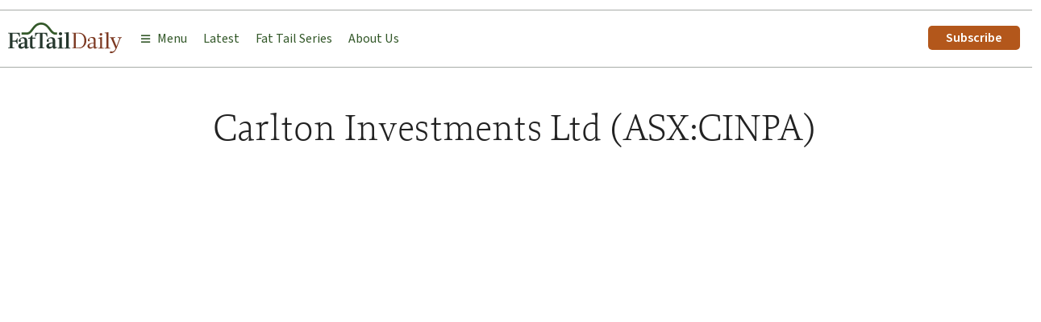

--- FILE ---
content_type: text/html; charset=UTF-8
request_url: https://daily.fattail.com.au/stock-ticker/asx-cinpa/
body_size: 13261
content:
<!DOCTYPE html> 
<html lang="en-AU"> <head > 
<meta charset="UTF-8" />
<link rel="preload" href="https://daily.fattail.com.au/wp-content/cache/fvm/min/1768815457-css346b19729dc6306bafb74779fb702e139cf45f5730c0978dff9033e06c270.css" as="style" media="all" /> 
<link rel="preload" href="https://daily.fattail.com.au/wp-content/cache/fvm/min/1768815457-css9531aa4f51b80581f64f881c31ea67d9e078e2d143714ced0e9b283475ad7.css" as="style" media="all" /> 
<link rel="preload" href="https://daily.fattail.com.au/wp-content/cache/fvm/min/1768815457-css86e20a76eac640c2a8169259baaf9906eb044362caa0817e1ce52c39fe42f.css" as="style" media="all" /> 
<link rel="preload" href="https://daily.fattail.com.au/wp-content/cache/fvm/min/1768815457-css2065c18bd406e466814cd42e9a1a5cb0677fd37b59f1b5a0b67710a5902f6.css" as="style" media="all" /> 
<link rel="preload" href="https://daily.fattail.com.au/wp-content/cache/fvm/min/1768815457-css548e83409dd10cc0aa5d705623e4872b8ea33faa68eccffdea7889fe4d7c8.css" as="style" media="all" /> 
<link rel="preload" href="https://daily.fattail.com.au/wp-content/cache/fvm/min/1768815457-css5c121ce297f552c266592d5a5d8eab46df1e1071c8cd50d0e9666d27b9e34.css" as="style" media="all" /> 
<link rel="preload" href="https://daily.fattail.com.au/wp-content/cache/fvm/min/1768815457-css0782c9c56c066af9fa151f025efd4c0732f912591b0ac233161b4ed1a825b.css" as="style" media="all" /> 
<link rel="preload" href="https://daily.fattail.com.au/wp-content/cache/fvm/min/1768815457-css6ae2457277e3edf90646c40e17025bbf66344083fe58ae630ce2cf2959b36.css" as="style" media="all" /> 
<link rel="preload" href="https://daily.fattail.com.au/wp-content/cache/fvm/min/1768815457-cssddc46aa6590634eeea1568d2986def7ea0f70ad194b388502c516b24db2d1.css" as="style" media="all" /> 
<link rel="preload" href="https://daily.fattail.com.au/wp-content/cache/fvm/min/1768815457-css3502f53f3d209d1f3eddaf73e286b26ae10285c0af3979e4f3c962de50c9c.css" as="style" media="all" /> 
<link rel="preload" href="https://daily.fattail.com.au/wp-content/cache/fvm/min/1768815457-cssea58149286e0efe182f04b2a39b26f5867c9dcec6d27da16794edb84d67d0.css" as="style" media="all" />
<script data-cfasync="false">if(navigator.userAgent.match(/MSIE|Internet Explorer/i)||navigator.userAgent.match(/Trident\/7\..*?rv:11/i)){var href=document.location.href;if(!href.match(/[?&]iebrowser/)){if(href.indexOf("?")==-1){if(href.indexOf("#")==-1){document.location.href=href+"?iebrowser=1"}else{document.location.href=href.replace("#","?iebrowser=1#")}}else{if(href.indexOf("#")==-1){document.location.href=href+"&iebrowser=1"}else{document.location.href=href.replace("#","&iebrowser=1#")}}}}</script>
<script data-cfasync="false">class FVMLoader{constructor(e){this.triggerEvents=e,this.eventOptions={passive:!0},this.userEventListener=this.triggerListener.bind(this),this.delayedScripts={normal:[],async:[],defer:[]},this.allJQueries=[]}_addUserInteractionListener(e){this.triggerEvents.forEach(t=>window.addEventListener(t,e.userEventListener,e.eventOptions))}_removeUserInteractionListener(e){this.triggerEvents.forEach(t=>window.removeEventListener(t,e.userEventListener,e.eventOptions))}triggerListener(){this._removeUserInteractionListener(this),"loading"===document.readyState?document.addEventListener("DOMContentLoaded",this._loadEverythingNow.bind(this)):this._loadEverythingNow()}async _loadEverythingNow(){this._runAllDelayedCSS(),this._delayEventListeners(),this._delayJQueryReady(this),this._handleDocumentWrite(),this._registerAllDelayedScripts(),await this._loadScriptsFromList(this.delayedScripts.normal),await this._loadScriptsFromList(this.delayedScripts.defer),await this._loadScriptsFromList(this.delayedScripts.async),await this._triggerDOMContentLoaded(),await this._triggerWindowLoad(),window.dispatchEvent(new Event("wpr-allScriptsLoaded"))}_registerAllDelayedScripts(){document.querySelectorAll("script[type=fvmdelay]").forEach(e=>{e.hasAttribute("src")?e.hasAttribute("async")&&!1!==e.async?this.delayedScripts.async.push(e):e.hasAttribute("defer")&&!1!==e.defer||"module"===e.getAttribute("data-type")?this.delayedScripts.defer.push(e):this.delayedScripts.normal.push(e):this.delayedScripts.normal.push(e)})}_runAllDelayedCSS(){document.querySelectorAll("link[rel=fvmdelay]").forEach(e=>{e.setAttribute("rel","stylesheet")})}async _transformScript(e){return await this._requestAnimFrame(),new Promise(t=>{const n=document.createElement("script");let r;[...e.attributes].forEach(e=>{let t=e.nodeName;"type"!==t&&("data-type"===t&&(t="type",r=e.nodeValue),n.setAttribute(t,e.nodeValue))}),e.hasAttribute("src")?(n.addEventListener("load",t),n.addEventListener("error",t)):(n.text=e.text,t()),e.parentNode.replaceChild(n,e)})}async _loadScriptsFromList(e){const t=e.shift();return t?(await this._transformScript(t),this._loadScriptsFromList(e)):Promise.resolve()}_delayEventListeners(){let e={};function t(t,n){!function(t){function n(n){return e[t].eventsToRewrite.indexOf(n)>=0?"wpr-"+n:n}e[t]||(e[t]={originalFunctions:{add:t.addEventListener,remove:t.removeEventListener},eventsToRewrite:[]},t.addEventListener=function(){arguments[0]=n(arguments[0]),e[t].originalFunctions.add.apply(t,arguments)},t.removeEventListener=function(){arguments[0]=n(arguments[0]),e[t].originalFunctions.remove.apply(t,arguments)})}(t),e[t].eventsToRewrite.push(n)}function n(e,t){let n=e[t];Object.defineProperty(e,t,{get:()=>n||function(){},set(r){e["wpr"+t]=n=r}})}t(document,"DOMContentLoaded"),t(window,"DOMContentLoaded"),t(window,"load"),t(window,"pageshow"),t(document,"readystatechange"),n(document,"onreadystatechange"),n(window,"onload"),n(window,"onpageshow")}_delayJQueryReady(e){let t=window.jQuery;Object.defineProperty(window,"jQuery",{get:()=>t,set(n){if(n&&n.fn&&!e.allJQueries.includes(n)){n.fn.ready=n.fn.init.prototype.ready=function(t){e.domReadyFired?t.bind(document)(n):document.addEventListener("DOMContentLoaded2",()=>t.bind(document)(n))};const t=n.fn.on;n.fn.on=n.fn.init.prototype.on=function(){if(this[0]===window){function e(e){return e.split(" ").map(e=>"load"===e||0===e.indexOf("load.")?"wpr-jquery-load":e).join(" ")}"string"==typeof arguments[0]||arguments[0]instanceof String?arguments[0]=e(arguments[0]):"object"==typeof arguments[0]&&Object.keys(arguments[0]).forEach(t=>{delete Object.assign(arguments[0],{[e(t)]:arguments[0][t]})[t]})}return t.apply(this,arguments),this},e.allJQueries.push(n)}t=n}})}async _triggerDOMContentLoaded(){this.domReadyFired=!0,await this._requestAnimFrame(),document.dispatchEvent(new Event("DOMContentLoaded2")),await this._requestAnimFrame(),window.dispatchEvent(new Event("DOMContentLoaded2")),await this._requestAnimFrame(),document.dispatchEvent(new Event("wpr-readystatechange")),await this._requestAnimFrame(),document.wpronreadystatechange&&document.wpronreadystatechange()}async _triggerWindowLoad(){await this._requestAnimFrame(),window.dispatchEvent(new Event("wpr-load")),await this._requestAnimFrame(),window.wpronload&&window.wpronload(),await this._requestAnimFrame(),this.allJQueries.forEach(e=>e(window).trigger("wpr-jquery-load")),window.dispatchEvent(new Event("wpr-pageshow")),await this._requestAnimFrame(),window.wpronpageshow&&window.wpronpageshow()}_handleDocumentWrite(){const e=new Map;document.write=document.writeln=function(t){const n=document.currentScript,r=document.createRange(),i=n.parentElement;let a=e.get(n);void 0===a&&(a=n.nextSibling,e.set(n,a));const s=document.createDocumentFragment();r.setStart(s,0),s.appendChild(r.createContextualFragment(t)),i.insertBefore(s,a)}}async _requestAnimFrame(){return new Promise(e=>requestAnimationFrame(e))}static run(){const e=new FVMLoader(["keydown","mousemove","touchmove","touchstart","touchend","wheel"]);e._addUserInteractionListener(e)}}FVMLoader.run();</script>
<meta name="viewport" content="width=device-width, initial-scale=1" />
<meta name='robots' content='index, follow, max-image-preview:large, max-snippet:-1, max-video-preview:-1' /><title>ASX:CINPA - Fat Tail Daily</title>
<link rel="canonical" href="https://daily.fattail.com.au/stock-ticker/asx-cinpa/" />
<meta property="og:locale" content="en_US" />
<meta property="og:type" content="article" />
<meta property="og:title" content="ASX:CINPA - Fat Tail Daily" />
<meta property="og:url" content="https://daily.fattail.com.au/stock-ticker/asx-cinpa/" />
<meta property="og:site_name" content="Fat Tail Daily" />
<meta property="article:publisher" content="https://www.facebook.com/fattaildaily" />
<meta property="article:modified_time" content="2023-09-11T03:00:02+00:00" />
<meta name="twitter:card" content="summary_large_image" />
<meta name="twitter:site" content="@FatTailDaily" />
<meta name="twitter:label1" content="Written by" />
<meta name="twitter:data1" content="Amber Bantatua" />
<link rel="alternate" type="application/rss+xml" title="Fat Tail Daily &raquo; Feed" href="https://daily.fattail.com.au/feed/" />
<link rel="alternate" type="application/rss+xml" title="Fat Tail Daily &raquo; Comments Feed" href="https://daily.fattail.com.au/comments/feed/" />
<link rel="alternate" type="application/rss+xml" title="Fat Tail Daily &raquo; ASX:CINPA Comments Feed" href="https://daily.fattail.com.au/stock-ticker/asx-cinpa/feed/" /> 
<style media="all">img:is([sizes="auto" i],[sizes^="auto," i]){contain-intrinsic-size:3000px 1500px}</style> 
<script id="daily-ready">
window.advanced_ads_ready=function(e,a){a=a||"complete";var d=function(e){return"interactive"===a?"loading"!==e:"complete"===e};d(document.readyState)?e():document.addEventListener("readystatechange",(function(a){d(a.target.readyState)&&e()}),{once:"interactive"===a})},window.advanced_ads_ready_queue=window.advanced_ads_ready_queue||[];		</script>
<link rel='stylesheet' id='genesis-blocks-style-css-css' href='https://daily.fattail.com.au/wp-content/cache/fvm/min/1768815457-css346b19729dc6306bafb74779fb702e139cf45f5730c0978dff9033e06c270.css' media='all' /> 
<link rel='stylesheet' id='fat-genesis-css' href='https://daily.fattail.com.au/wp-content/cache/fvm/min/1768815457-css9531aa4f51b80581f64f881c31ea67d9e078e2d143714ced0e9b283475ad7.css' media='all' /> 
<link rel='stylesheet' id='wp-block-library-css' href='https://daily.fattail.com.au/wp-content/cache/fvm/min/1768815457-css86e20a76eac640c2a8169259baaf9906eb044362caa0817e1ce52c39fe42f.css' media='all' /> 
<style id='classic-theme-styles-inline-css' media="all">/*! This file is auto-generated */ .wp-block-button__link{color:#fff;background-color:#32373c;border-radius:9999px;box-shadow:none;text-decoration:none;padding:calc(.667em + 2px) calc(1.333em + 2px);font-size:1.125em}.wp-block-file__button{background:#32373c;color:#fff;text-decoration:none}</style> 
<style id='co-authors-plus-coauthors-style-inline-css' media="all">.wp-block-co-authors-plus-coauthors.is-layout-flow [class*=wp-block-co-authors-plus]{display:inline}</style> 
<style id='co-authors-plus-avatar-style-inline-css' media="all">.wp-block-co-authors-plus-avatar :where(img){height:auto;max-width:100%;vertical-align:bottom}.wp-block-co-authors-plus-coauthors.is-layout-flow .wp-block-co-authors-plus-avatar :where(img){vertical-align:middle}.wp-block-co-authors-plus-avatar:is(.alignleft,.alignright){display:table}.wp-block-co-authors-plus-avatar.aligncenter{display:table;margin-inline:auto}</style> 
<style id='co-authors-plus-image-style-inline-css' media="all">.wp-block-co-authors-plus-image{margin-bottom:0}.wp-block-co-authors-plus-image :where(img){height:auto;max-width:100%;vertical-align:bottom}.wp-block-co-authors-plus-coauthors.is-layout-flow .wp-block-co-authors-plus-image :where(img){vertical-align:middle}.wp-block-co-authors-plus-image:is(.alignfull,.alignwide) :where(img){width:100%}.wp-block-co-authors-plus-image:is(.alignleft,.alignright){display:table}.wp-block-co-authors-plus-image.aligncenter{display:table;margin-inline:auto}</style> 
<style id='safe-svg-svg-icon-style-inline-css' media="all">.safe-svg-cover{text-align:center}.safe-svg-cover .safe-svg-inside{display:inline-block;max-width:100%}.safe-svg-cover svg{fill:currentColor;height:100%;max-height:100%;max-width:100%;width:100%}</style> 
<style id='acf-editor-block-style-inline-css' media="all">.page-id-632007 article.type-page{max-width:1200px}.bio-summary-text{font-size:18px;margin-bottom:10px}.bio-summary-link{font-size:18px;text-align:right}.wp-block-avatar{display:table;margin-left:auto;margin-right:auto}@media only screen and (max-width:950px){.gb-layout-columns-2>.gb-layout-column-wrap.gb-is-responsive-column{-ms-grid-columns:1fr;grid-template-columns:1fr;grid-template-areas:"col1" "col2"}.editor-name{text-align:center}}</style> 
<style id='acf-about-editor-block-style-inline-css' media="all">.page-id-631977 .alignleft .avatar{margin-right:0;margin-left:0}.about-page-editor-block{align-items:center!important;background-color:#faf9f6;padding:40px 45px 50px}.editor-name-about{font-weight:700}span{font-weight:700}.page-id-631977 .wp-block-avatar{display:table;margin-left:auto;margin-right:auto}@media only screen and (max-width:781px){body.page-id-631977 .is-layout-flow>.alignright{margin-inline-end:auto;margin-inline-start:auto}body.page-id-631977 .is-layout-flow>.alignleft{margin-inline-end:auto}.about-page-editor-block{font-size:18px;padding:40px 30px}}@media only screen and (max-width:950px){.gb-layout-columns-2>.gb-layout-column-wrap.gb-is-responsive-column{-ms-grid-columns:1fr;grid-template-columns:1fr;grid-template-areas:"col1" "col2"}}@media only screen and (min-width:648px){.page-id-631977 .wp-block-columns{flex-wrap:nowrap!important}}</style> 
<style id='global-styles-inline-css' media="all">:root{--wp--preset--aspect-ratio--square:1;--wp--preset--aspect-ratio--4-3:4/3;--wp--preset--aspect-ratio--3-4:3/4;--wp--preset--aspect-ratio--3-2:3/2;--wp--preset--aspect-ratio--2-3:2/3;--wp--preset--aspect-ratio--16-9:16/9;--wp--preset--aspect-ratio--9-16:9/16;--wp--preset--color--black:#000000;--wp--preset--color--cyan-bluish-gray:#abb8c3;--wp--preset--color--white:#ffffff;--wp--preset--color--pale-pink:#f78da7;--wp--preset--color--vivid-red:#cf2e2e;--wp--preset--color--luminous-vivid-orange:#ff6900;--wp--preset--color--luminous-vivid-amber:#fcb900;--wp--preset--color--light-green-cyan:#7bdcb5;--wp--preset--color--vivid-green-cyan:#00d084;--wp--preset--color--pale-cyan-blue:#8ed1fc;--wp--preset--color--vivid-cyan-blue:#0693e3;--wp--preset--color--vivid-purple:#9b51e0;--wp--preset--color--theme-primary:#34592A;--wp--preset--color--theme-secondary:#0073e5;--wp--preset--gradient--vivid-cyan-blue-to-vivid-purple:linear-gradient(135deg,rgba(6,147,227,1) 0%,rgb(155,81,224) 100%);--wp--preset--gradient--light-green-cyan-to-vivid-green-cyan:linear-gradient(135deg,rgb(122,220,180) 0%,rgb(0,208,130) 100%);--wp--preset--gradient--luminous-vivid-amber-to-luminous-vivid-orange:linear-gradient(135deg,rgba(252,185,0,1) 0%,rgba(255,105,0,1) 100%);--wp--preset--gradient--luminous-vivid-orange-to-vivid-red:linear-gradient(135deg,rgba(255,105,0,1) 0%,rgb(207,46,46) 100%);--wp--preset--gradient--very-light-gray-to-cyan-bluish-gray:linear-gradient(135deg,rgb(238,238,238) 0%,rgb(169,184,195) 100%);--wp--preset--gradient--cool-to-warm-spectrum:linear-gradient(135deg,rgb(74,234,220) 0%,rgb(151,120,209) 20%,rgb(207,42,186) 40%,rgb(238,44,130) 60%,rgb(251,105,98) 80%,rgb(254,248,76) 100%);--wp--preset--gradient--blush-light-purple:linear-gradient(135deg,rgb(255,206,236) 0%,rgb(152,150,240) 100%);--wp--preset--gradient--blush-bordeaux:linear-gradient(135deg,rgb(254,205,165) 0%,rgb(254,45,45) 50%,rgb(107,0,62) 100%);--wp--preset--gradient--luminous-dusk:linear-gradient(135deg,rgb(255,203,112) 0%,rgb(199,81,192) 50%,rgb(65,88,208) 100%);--wp--preset--gradient--pale-ocean:linear-gradient(135deg,rgb(255,245,203) 0%,rgb(182,227,212) 50%,rgb(51,167,181) 100%);--wp--preset--gradient--electric-grass:linear-gradient(135deg,rgb(202,248,128) 0%,rgb(113,206,126) 100%);--wp--preset--gradient--midnight:linear-gradient(135deg,rgb(2,3,129) 0%,rgb(40,116,252) 100%);--wp--preset--font-size--small:12px;--wp--preset--font-size--medium:20px;--wp--preset--font-size--large:20px;--wp--preset--font-size--x-large:42px;--wp--preset--font-size--normal:18px;--wp--preset--font-size--larger:24px;--wp--preset--spacing--20:0.44rem;--wp--preset--spacing--30:0.67rem;--wp--preset--spacing--40:1rem;--wp--preset--spacing--50:1.5rem;--wp--preset--spacing--60:2.25rem;--wp--preset--spacing--70:3.38rem;--wp--preset--spacing--80:5.06rem;--wp--preset--shadow--natural:6px 6px 9px rgba(0, 0, 0, 0.2);--wp--preset--shadow--deep:12px 12px 50px rgba(0, 0, 0, 0.4);--wp--preset--shadow--sharp:6px 6px 0px rgba(0, 0, 0, 0.2);--wp--preset--shadow--outlined:6px 6px 0px -3px rgba(255, 255, 255, 1), 6px 6px rgba(0, 0, 0, 1);--wp--preset--shadow--crisp:6px 6px 0px rgba(0, 0, 0, 1)}:where(.is-layout-flex){gap:.5em}:where(.is-layout-grid){gap:.5em}body .is-layout-flex{display:flex}.is-layout-flex{flex-wrap:wrap;align-items:center}.is-layout-flex>:is(*,div){margin:0}body .is-layout-grid{display:grid}.is-layout-grid>:is(*,div){margin:0}:where(.wp-block-columns.is-layout-flex){gap:2em}:where(.wp-block-columns.is-layout-grid){gap:2em}:where(.wp-block-post-template.is-layout-flex){gap:1.25em}:where(.wp-block-post-template.is-layout-grid){gap:1.25em}.has-black-color{color:var(--wp--preset--color--black)!important}.has-cyan-bluish-gray-color{color:var(--wp--preset--color--cyan-bluish-gray)!important}.has-white-color{color:var(--wp--preset--color--white)!important}.has-pale-pink-color{color:var(--wp--preset--color--pale-pink)!important}.has-vivid-red-color{color:var(--wp--preset--color--vivid-red)!important}.has-luminous-vivid-orange-color{color:var(--wp--preset--color--luminous-vivid-orange)!important}.has-luminous-vivid-amber-color{color:var(--wp--preset--color--luminous-vivid-amber)!important}.has-light-green-cyan-color{color:var(--wp--preset--color--light-green-cyan)!important}.has-vivid-green-cyan-color{color:var(--wp--preset--color--vivid-green-cyan)!important}.has-pale-cyan-blue-color{color:var(--wp--preset--color--pale-cyan-blue)!important}.has-vivid-cyan-blue-color{color:var(--wp--preset--color--vivid-cyan-blue)!important}.has-vivid-purple-color{color:var(--wp--preset--color--vivid-purple)!important}.has-black-background-color{background-color:var(--wp--preset--color--black)!important}.has-cyan-bluish-gray-background-color{background-color:var(--wp--preset--color--cyan-bluish-gray)!important}.has-white-background-color{background-color:var(--wp--preset--color--white)!important}.has-pale-pink-background-color{background-color:var(--wp--preset--color--pale-pink)!important}.has-vivid-red-background-color{background-color:var(--wp--preset--color--vivid-red)!important}.has-luminous-vivid-orange-background-color{background-color:var(--wp--preset--color--luminous-vivid-orange)!important}.has-luminous-vivid-amber-background-color{background-color:var(--wp--preset--color--luminous-vivid-amber)!important}.has-light-green-cyan-background-color{background-color:var(--wp--preset--color--light-green-cyan)!important}.has-vivid-green-cyan-background-color{background-color:var(--wp--preset--color--vivid-green-cyan)!important}.has-pale-cyan-blue-background-color{background-color:var(--wp--preset--color--pale-cyan-blue)!important}.has-vivid-cyan-blue-background-color{background-color:var(--wp--preset--color--vivid-cyan-blue)!important}.has-vivid-purple-background-color{background-color:var(--wp--preset--color--vivid-purple)!important}.has-black-border-color{border-color:var(--wp--preset--color--black)!important}.has-cyan-bluish-gray-border-color{border-color:var(--wp--preset--color--cyan-bluish-gray)!important}.has-white-border-color{border-color:var(--wp--preset--color--white)!important}.has-pale-pink-border-color{border-color:var(--wp--preset--color--pale-pink)!important}.has-vivid-red-border-color{border-color:var(--wp--preset--color--vivid-red)!important}.has-luminous-vivid-orange-border-color{border-color:var(--wp--preset--color--luminous-vivid-orange)!important}.has-luminous-vivid-amber-border-color{border-color:var(--wp--preset--color--luminous-vivid-amber)!important}.has-light-green-cyan-border-color{border-color:var(--wp--preset--color--light-green-cyan)!important}.has-vivid-green-cyan-border-color{border-color:var(--wp--preset--color--vivid-green-cyan)!important}.has-pale-cyan-blue-border-color{border-color:var(--wp--preset--color--pale-cyan-blue)!important}.has-vivid-cyan-blue-border-color{border-color:var(--wp--preset--color--vivid-cyan-blue)!important}.has-vivid-purple-border-color{border-color:var(--wp--preset--color--vivid-purple)!important}.has-vivid-cyan-blue-to-vivid-purple-gradient-background{background:var(--wp--preset--gradient--vivid-cyan-blue-to-vivid-purple)!important}.has-light-green-cyan-to-vivid-green-cyan-gradient-background{background:var(--wp--preset--gradient--light-green-cyan-to-vivid-green-cyan)!important}.has-luminous-vivid-amber-to-luminous-vivid-orange-gradient-background{background:var(--wp--preset--gradient--luminous-vivid-amber-to-luminous-vivid-orange)!important}.has-luminous-vivid-orange-to-vivid-red-gradient-background{background:var(--wp--preset--gradient--luminous-vivid-orange-to-vivid-red)!important}.has-very-light-gray-to-cyan-bluish-gray-gradient-background{background:var(--wp--preset--gradient--very-light-gray-to-cyan-bluish-gray)!important}.has-cool-to-warm-spectrum-gradient-background{background:var(--wp--preset--gradient--cool-to-warm-spectrum)!important}.has-blush-light-purple-gradient-background{background:var(--wp--preset--gradient--blush-light-purple)!important}.has-blush-bordeaux-gradient-background{background:var(--wp--preset--gradient--blush-bordeaux)!important}.has-luminous-dusk-gradient-background{background:var(--wp--preset--gradient--luminous-dusk)!important}.has-pale-ocean-gradient-background{background:var(--wp--preset--gradient--pale-ocean)!important}.has-electric-grass-gradient-background{background:var(--wp--preset--gradient--electric-grass)!important}.has-midnight-gradient-background{background:var(--wp--preset--gradient--midnight)!important}.has-small-font-size{font-size:var(--wp--preset--font-size--small)!important}.has-medium-font-size{font-size:var(--wp--preset--font-size--medium)!important}.has-large-font-size{font-size:var(--wp--preset--font-size--large)!important}.has-x-large-font-size{font-size:var(--wp--preset--font-size--x-large)!important}:where(.wp-block-post-template.is-layout-flex){gap:1.25em}:where(.wp-block-post-template.is-layout-grid){gap:1.25em}:where(.wp-block-columns.is-layout-flex){gap:2em}:where(.wp-block-columns.is-layout-grid){gap:2em}:root :where(.wp-block-pullquote){font-size:1.5em;line-height:1.6}</style> 
<link rel='stylesheet' id='contact-form-7-css' href='https://daily.fattail.com.au/wp-content/cache/fvm/min/1768815457-css2065c18bd406e466814cd42e9a1a5cb0677fd37b59f1b5a0b67710a5902f6.css' media='all' /> 
<link rel='stylesheet' id='fat-investment-guides-custom-post-type-css' href='https://daily.fattail.com.au/wp-content/plugins/fat-investment-guides-custom-post-type/public/css/fat-investment-guides-custom-post-type-public.css?ver=1.1.0' media='all' /> 
<link rel='stylesheet' id='fat-stock-ticker-custom-post-type-css' href='https://daily.fattail.com.au/wp-content/plugins/fat-stock-ticker-custom-post-type/public/css/fat-stock-ticker-custom-post-type-public.css?ver=1.0.0' media='all' /> 
<link rel='stylesheet' id='wpa-css-css' href='https://daily.fattail.com.au/wp-content/plugins/honeypot/includes/css/wpa.css?ver=2.3.04' media='all' /> 
<link rel='stylesheet' id='pld-font-awesome-css' href='https://daily.fattail.com.au/wp-content/cache/fvm/min/1768815457-css548e83409dd10cc0aa5d705623e4872b8ea33faa68eccffdea7889fe4d7c8.css' media='all' /> 
<link rel='stylesheet' id='pld-frontend-css' href='https://daily.fattail.com.au/wp-content/cache/fvm/min/1768815457-css5c121ce297f552c266592d5a5d8eab46df1e1071c8cd50d0e9666d27b9e34.css' media='all' /> 
<link rel='stylesheet' id='megamenu-css' href='https://daily.fattail.com.au/wp-content/cache/fvm/min/1768815457-css0782c9c56c066af9fa151f025efd4c0732f912591b0ac233161b4ed1a825b.css' media='all' /> 
<link rel='stylesheet' id='dashicons-css' href='https://daily.fattail.com.au/wp-content/cache/fvm/min/1768815457-css6ae2457277e3edf90646c40e17025bbf66344083fe58ae630ce2cf2959b36.css' media='all' /> 
<link rel='stylesheet' id='fat-genesis-gutenberg-css' href='https://daily.fattail.com.au/wp-content/cache/fvm/min/1768815457-cssddc46aa6590634eeea1568d2986def7ea0f70ad194b388502c516b24db2d1.css' media='all' /> 
<style id='fat-genesis-gutenberg-inline-css' media="all">.gb-block-post-grid .gb-post-grid-items h2 a:hover{color:#34592A}.site-container .wp-block-button .wp-block-button__link{background-color:#34592A}.wp-block-button .wp-block-button__link:not(.has-background),.wp-block-button .wp-block-button__link:not(.has-background):focus,.wp-block-button .wp-block-button__link:not(.has-background):hover{color:#fff}.site-container .wp-block-button.is-style-outline .wp-block-button__link{color:#34592A}.site-container .wp-block-button.is-style-outline .wp-block-button__link:focus,.site-container .wp-block-button.is-style-outline .wp-block-button__link:hover{color:#577c4d}.site-container .has-small-font-size{font-size:12px}.site-container .has-normal-font-size{font-size:18px}.site-container .has-large-font-size{font-size:20px}.site-container .has-larger-font-size{font-size:24px}.site-container .has-theme-primary-color,.site-container .wp-block-button .wp-block-button__link.has-theme-primary-color,.site-container .wp-block-button.is-style-outline .wp-block-button__link.has-theme-primary-color{color:#34592A}.site-container .has-theme-primary-background-color,.site-container .wp-block-button .wp-block-button__link.has-theme-primary-background-color,.site-container .wp-block-pullquote.is-style-solid-color.has-theme-primary-background-color{background-color:#34592A}.site-container .has-theme-secondary-color,.site-container .wp-block-button .wp-block-button__link.has-theme-secondary-color,.site-container .wp-block-button.is-style-outline .wp-block-button__link.has-theme-secondary-color{color:#0073e5}.site-container .has-theme-secondary-background-color,.site-container .wp-block-button .wp-block-button__link.has-theme-secondary-background-color,.site-container .wp-block-pullquote.is-style-solid-color.has-theme-secondary-background-color{background-color:#0073e5}</style> 
<link rel='stylesheet' id='unslider-css-css' href='https://daily.fattail.com.au/wp-content/plugins/advanced-ads-slider/public/assets/css/unslider.css?ver=2.0.3' media='all' /> 
<link rel='stylesheet' id='slider-css-css' href='https://daily.fattail.com.au/wp-content/plugins/advanced-ads-slider/public/assets/css/slider.css?ver=2.0.3' media='all' /> 
<link rel='stylesheet' id='__EPYT__style-css' href='https://daily.fattail.com.au/wp-content/cache/fvm/min/1768815457-css3502f53f3d209d1f3eddaf73e286b26ae10285c0af3979e4f3c962de50c9c.css' media='all' /> 
<style id='__EPYT__style-inline-css' media="all">.epyt-gallery-thumb{width:33.333%}@media (min-width:0) and (max-width:767px){.epyt-gallery-rowbreak{display:none}.epyt-gallery-allthumbs[class*="epyt-cols"] .epyt-gallery-thumb{width:100%!important}}</style> 
<script src="https://daily.fattail.com.au/wp-includes/js/jquery/jquery.min.js?ver=3.7.1" id="jquery-core-js"></script>
<script src="https://daily.fattail.com.au/wp-includes/js/jquery/jquery-migrate.min.js?ver=3.4.1" id="jquery-migrate-js"></script>
<script src="https://daily.fattail.com.au/wp-content/plugins/fat-stock-ticker-custom-post-type/public/js/fat-stock-ticker-custom-post-type-public.js?ver=1.0.0" id="fat-stock-ticker-custom-post-type-js"></script>
<script id="pld-frontend-js-extra">
var pld_js_object = {"admin_ajax_url":"https:\/\/daily.fattail.com.au\/wp-admin\/admin-ajax.php","admin_ajax_nonce":"24159d3d3a"};
</script>
<script src="https://daily.fattail.com.au/wp-content/plugins/posts-like-dislike/js/pld-frontend.js?ver=1.1.6" id="pld-frontend-js"></script>
<script id="advanced-ads-advanced-js-js-extra">
var advads_options = {"blog_id":"1","privacy":{"enabled":false,"state":"not_needed"}};
</script>
<script src="https://daily.fattail.com.au/wp-content/plugins/advanced-ads/public/assets/js/advanced.min.js?ver=2.0.16" id="advanced-ads-advanced-js-js"></script>
<script id="advanced_ads_pro/visitor_conditions-js-extra">
var advanced_ads_pro_visitor_conditions = {"referrer_cookie_name":"advanced_ads_pro_visitor_referrer","referrer_exdays":"365","page_impr_cookie_name":"advanced_ads_page_impressions","page_impr_exdays":"3650"};
</script>
<script src="https://daily.fattail.com.au/wp-content/plugins/advanced-ads-pro/modules/advanced-visitor-conditions/inc/conditions.min.js?ver=3.0.8" id="advanced_ads_pro/visitor_conditions-js"></script>
<script id="__ytprefs__-js-extra">
var _EPYT_ = {"ajaxurl":"https:\/\/daily.fattail.com.au\/wp-admin\/admin-ajax.php","security":"7be9040083","gallery_scrolloffset":"20","eppathtoscripts":"https:\/\/daily.fattail.com.au\/wp-content\/plugins\/youtube-embed-plus\/scripts\/","eppath":"https:\/\/daily.fattail.com.au\/wp-content\/plugins\/youtube-embed-plus\/","epresponsiveselector":"[\"iframe.__youtube_prefs__\",\"iframe[src*='youtube.com']\",\"iframe[src*='youtube-nocookie.com']\",\"iframe[data-ep-src*='youtube.com']\",\"iframe[data-ep-src*='youtube-nocookie.com']\",\"iframe[data-ep-gallerysrc*='youtube.com']\"]","epdovol":"1","version":"14.2.4","evselector":"iframe.__youtube_prefs__[src], iframe[src*=\"youtube.com\/embed\/\"], iframe[src*=\"youtube-nocookie.com\/embed\/\"]","ajax_compat":"","maxres_facade":"eager","ytapi_load":"light","pause_others":"","stopMobileBuffer":"1","facade_mode":"1","not_live_on_channel":""};
</script>
<script defer src="https://daily.fattail.com.au/wp-content/plugins/youtube-embed-plus/scripts/ytprefs.min.js?ver=14.2.4" id="__ytprefs__-js"></script>
<style media="all">span.pld-count-wrap{color:#25372d}a.pld-prevent.pld-undo-trigger{color:#25372d}</style>
<script>advads_items = { conditions: {}, display_callbacks: {}, display_effect_callbacks: {}, hide_callbacks: {}, backgrounds: {}, effect_durations: {}, close_functions: {}, showed: [] };</script>
<link rel="stylesheet" href="https://daily.fattail.com.au/wp-content/cache/fvm/min/1768815457-cssea58149286e0efe182f04b2a39b26f5867c9dcec6d27da16794edb84d67d0.css" media="all"> 
<script>
window.dataLayer = window.dataLayer || [];
dataLayer.push({
'gtm_post_title': 'ASX:CINPA',
'gtm_post_author': 'Amber Bantatua',
});
</script>
<script type="fvmdelay">
(function(w,d,s,l,i){w[l]=w[l]||[];w[l].push({'gtm.start':new Date().getTime(),event:'gtm.js'});var f=d.getElementsByTagName(s)[0],j=d.createElement(s),dl=l!='dataLayer'?'&l='+l:'';j.async=!0;j.src='https://www.googletagmanager.com/gtm.js?id='+i+dl;f.parentNode.insertBefore(j,f)})(window,document,'script','dataLayer','GTM-TV7BLV5')
</script>
<script>
var advadsCfpQueue = [];
var advadsCfpAd = function( adID ) {
if ( 'undefined' === typeof advadsProCfp ) {
advadsCfpQueue.push( adID )
} else {
advadsProCfp.addElement( adID )
}
}
</script>
<link rel="icon" href="https://daily.fattail.com.au/wp-content/uploads/2023/10/cropped-favicon-512x512-2-192x192.png" sizes="192x192" /> 
<style type="text/css" media="all">/** Mega Menu CSS: fs **/</style> 
</head>
<body class="wp-singular stockticker-template-default single single-stockticker postid-174334 wp-embed-responsive wp-theme-genesis wp-child-theme-fat-genesis js mega-menu-primary header-full-width content-sidebar genesis-breadcrumbs-visible genesis-footer-widgets-visible has-no-blocks aa-prefix-daily- aa-disabled-bots"> 
<noscript><iframe src="https://www.googletagmanager.com/ns.html?id=GTM-TV7BLV5"
height="0" width="0" style="display:none;visibility:hidden"></iframe></noscript>
<div class="site-container"><ul class="genesis-skip-link"><li><a href="#genesis-nav-primary" class="screen-reader-shortcut"> Skip to primary navigation</a></li><li><a href="#genesis-content" class="screen-reader-shortcut"> Skip to main content</a></li><li><a href="#genesis-sidebar-primary" class="screen-reader-shortcut"> Skip to primary sidebar</a></li><li><a href="#genesis-footer-widgets" class="screen-reader-shortcut"> Skip to footer</a></li></ul><header class="site-header"><div class="wrap"><div class="title-area"><p class="site-title"><a href="https://daily.fattail.com.au/">Fat Tail Daily</a></p><div class="fat-site-logo"></div><p class="site-description">Investment Ideas From the Edge of the Bell Curve</p></div><nav class="nav-primary" aria-label="Main" id="genesis-nav-primary"><div class="wrap"><div id="mega-menu-wrap-primary" class="mega-menu-wrap"><div class="mega-menu-toggle"><div class="mega-toggle-blocks-left"><div class='mega-toggle-block mega-menu-toggle-animated-block mega-toggle-block-1' id='mega-toggle-block-1'><button aria-label="Toggle Menu" class="mega-toggle-animated mega-toggle-animated-slider" type="button" aria-expanded="false"> <span class="mega-toggle-animated-box"> <span class="mega-toggle-animated-inner"></span> </span> </button></div></div><div class="mega-toggle-blocks-center"></div><div class="mega-toggle-blocks-right"></div></div><ul id="mega-menu-primary" class="mega-menu max-mega-menu mega-menu-horizontal mega-no-js" data-event="hover_intent" data-effect="fade_up" data-effect-speed="200" data-effect-mobile="disabled" data-effect-speed-mobile="0" data-panel-width=".site-container" data-panel-inner-width=".site-header" data-mobile-force-width="false" data-second-click="go" data-document-click="collapse" data-vertical-behaviour="standard" data-breakpoint="768" data-unbind="true" data-mobile-state="collapse_all" data-mobile-direction="vertical" data-hover-intent-timeout="300" data-hover-intent-interval="100"><li class="mega-menu-item mega-menu-item-type-custom mega-menu-item-object-custom mega-menu-item-has-children mega-menu-megamenu mega-align-bottom-left mega-menu-megamenu mega-hide-arrow mega-has-icon mega-icon-left mega-item-align-float-left mega-menu-item-631942" id="mega-menu-item-631942"><a class="dashicons-menu-alt mega-menu-link" href="#" aria-expanded="false" tabindex="0">Menu<span class="mega-indicator" aria-hidden="true"></span></a> <ul class="mega-sub-menu"> <li class="mega-menu-item mega-menu-item-type-taxonomy mega-menu-item-object-category mega-menu-item-has-children mega-menu-column-standard mega-menu-columns-1-of-6 mega-menu-item-631961" style="--columns:6; --span:1" id="mega-menu-item-631961"><a class="mega-menu-link" href="https://daily.fattail.com.au/commodities/">Commodities<span class="mega-indicator" aria-hidden="true"></span></a> <ul class="mega-sub-menu"> <li class="mega-menu-item mega-menu-item-type-taxonomy mega-menu-item-object-category mega-menu-item-631968" id="mega-menu-item-631968"><a class="mega-menu-link" href="https://daily.fattail.com.au/commodities/resources-and-mining/">Resources and Mining</a></li><li class="mega-menu-item mega-menu-item-type-taxonomy mega-menu-item-object-category mega-menu-item-631962" id="mega-menu-item-631962"><a class="mega-menu-link" href="https://daily.fattail.com.au/commodities/copper/">Copper</a></li><li class="mega-menu-item mega-menu-item-type-taxonomy mega-menu-item-object-category mega-menu-item-631963" id="mega-menu-item-631963"><a class="mega-menu-link" href="https://daily.fattail.com.au/commodities/gold/">Gold</a></li><li class="mega-menu-item mega-menu-item-type-taxonomy mega-menu-item-object-category mega-menu-item-631965" id="mega-menu-item-631965"><a class="mega-menu-link" href="https://daily.fattail.com.au/commodities/iron-ore/">Iron Ore</a></li><li class="mega-menu-item mega-menu-item-type-taxonomy mega-menu-item-object-category mega-menu-item-631966" id="mega-menu-item-631966"><a class="mega-menu-link" href="https://daily.fattail.com.au/commodities/lithium/">Lithium</a></li><li class="mega-menu-item mega-menu-item-type-taxonomy mega-menu-item-object-category mega-menu-item-631969" id="mega-menu-item-631969"><a class="mega-menu-link" href="https://daily.fattail.com.au/commodities/silver/">Silver</a></li><li class="mega-menu-item mega-menu-item-type-taxonomy mega-menu-item-object-category mega-menu-item-631964" id="mega-menu-item-631964"><a class="mega-menu-link" href="https://daily.fattail.com.au/commodities/graphite/">Graphite</a></li><li class="mega-menu-item mega-menu-item-type-taxonomy mega-menu-item-object-category mega-menu-item-631997" id="mega-menu-item-631997"><a class="mega-menu-link" href="https://daily.fattail.com.au/commodities/rare-earths/">Rare Earths</a></li> </ul> </li><li class="mega-menu-item mega-menu-item-type-taxonomy mega-menu-item-object-category mega-menu-item-has-children mega-menu-column-standard mega-menu-columns-1-of-6 mega-menu-item-631950" style="--columns:6; --span:1" id="mega-menu-item-631950"><a class="mega-menu-link" href="https://daily.fattail.com.au/technology/">Technology<span class="mega-indicator" aria-hidden="true"></span></a> <ul class="mega-sub-menu"> <li class="mega-menu-item mega-menu-item-type-taxonomy mega-menu-item-object-category mega-menu-item-631951" id="mega-menu-item-631951"><a class="mega-menu-link" href="https://daily.fattail.com.au/technology/ai/">AI</a></li><li class="mega-menu-item mega-menu-item-type-taxonomy mega-menu-item-object-category mega-menu-item-631953" id="mega-menu-item-631953"><a class="mega-menu-link" href="https://daily.fattail.com.au/technology/bitcoin/">Bitcoin</a></li><li class="mega-menu-item mega-menu-item-type-taxonomy mega-menu-item-object-category mega-menu-item-631954" id="mega-menu-item-631954"><a class="mega-menu-link" href="https://daily.fattail.com.au/technology/cryptocurrency/">Cryptocurrency</a></li><li class="mega-menu-item mega-menu-item-type-taxonomy mega-menu-item-object-category mega-menu-item-631955" id="mega-menu-item-631955"><a class="mega-menu-link" href="https://daily.fattail.com.au/technology/energy/">Energy</a></li><li class="mega-menu-item mega-menu-item-type-taxonomy mega-menu-item-object-category mega-menu-item-631956" id="mega-menu-item-631956"><a class="mega-menu-link" href="https://daily.fattail.com.au/technology/fin-tech/">Financial Technology</a></li><li class="mega-menu-item mega-menu-item-type-taxonomy mega-menu-item-object-category mega-menu-item-631952" id="mega-menu-item-631952"><a class="mega-menu-link" href="https://daily.fattail.com.au/technology/bio-tech/">Bio Technology</a></li> </ul> </li><li class="mega-menu-item mega-menu-item-type-taxonomy mega-menu-item-object-category mega-menu-item-has-children mega-menu-column-standard mega-menu-columns-1-of-6 mega-menu-item-631947" style="--columns:6; --span:1" id="mega-menu-item-631947"><a class="mega-menu-link" href="https://daily.fattail.com.au/market-analysis/">Market Analysis<span class="mega-indicator" aria-hidden="true"></span></a> <ul class="mega-sub-menu"> <li class="mega-menu-item mega-menu-item-type-taxonomy mega-menu-item-object-category mega-menu-item-631998" id="mega-menu-item-631998"><a class="mega-menu-link" href="https://daily.fattail.com.au/market-analysis/latest-asx-news/">Latest ASX News</a></li><li class="mega-menu-item mega-menu-item-type-taxonomy mega-menu-item-object-category mega-menu-item-631999" id="mega-menu-item-631999"><a class="mega-menu-link" href="https://daily.fattail.com.au/market-analysis/dividend-shares/">Dividend Shares</a></li><li class="mega-menu-item mega-menu-item-type-taxonomy mega-menu-item-object-category mega-menu-item-632000" id="mega-menu-item-632000"><a class="mega-menu-link" href="https://daily.fattail.com.au/market-analysis/etfs/">ETFs</a></li><li class="mega-menu-item mega-menu-item-type-taxonomy mega-menu-item-object-category mega-menu-item-632001" id="mega-menu-item-632001"><a class="mega-menu-link" href="https://daily.fattail.com.au/market-analysis/stocks-and-bonds/">Stocks and Bonds</a></li> </ul> </li><li class="mega-menu-item mega-menu-item-type-taxonomy mega-menu-item-object-category mega-menu-item-has-children mega-menu-column-standard mega-menu-columns-1-of-6 mega-menu-item-631957" style="--columns:6; --span:1" id="mega-menu-item-631957"><a class="mega-menu-link" href="https://daily.fattail.com.au/macro/">Macro<span class="mega-indicator" aria-hidden="true"></span></a> <ul class="mega-sub-menu"> <li class="mega-menu-item mega-menu-item-type-taxonomy mega-menu-item-object-category mega-menu-item-631958" id="mega-menu-item-631958"><a class="mega-menu-link" href="https://daily.fattail.com.au/macro/australian-economy/">Australian Economy</a></li><li class="mega-menu-item mega-menu-item-type-taxonomy mega-menu-item-object-category mega-menu-item-631959" id="mega-menu-item-631959"><a class="mega-menu-link" href="https://daily.fattail.com.au/macro/central-banks/">Central Banks</a></li><li class="mega-menu-item mega-menu-item-type-taxonomy mega-menu-item-object-category mega-menu-item-631960" id="mega-menu-item-631960"><a class="mega-menu-link" href="https://daily.fattail.com.au/macro/world-markets/">World Markets</a></li> </ul> </li><li class="mega-menu-item mega-menu-item-type-taxonomy mega-menu-item-object-category mega-menu-column-standard mega-menu-columns-1-of-6 mega-menu-item-631944" style="--columns:6; --span:1" id="mega-menu-item-631944"><a class="mega-menu-link" href="https://daily.fattail.com.au/small-caps/">Small Caps</a></li><li class="mega-menu-item mega-menu-item-type-custom mega-menu-item-object-custom mega-menu-item-has-children mega-menu-column-standard mega-menu-columns-1-of-6 mega-menu-item-631983" style="--columns:6; --span:1" id="mega-menu-item-631983"><a class="mega-menu-link" href="#">More<span class="mega-indicator" aria-hidden="true"></span></a> <ul class="mega-sub-menu"> <li class="mega-menu-item mega-menu-item-type-post_type mega-menu-item-object-page mega-menu-item-631978" id="mega-menu-item-631978"><a class="mega-menu-link" href="https://daily.fattail.com.au/investment-guides/">Investment Guides</a></li><li class="mega-menu-item mega-menu-item-type-post_type mega-menu-item-object-page mega-menu-item-631980" id="mega-menu-item-631980"><a class="mega-menu-link" href="https://daily.fattail.com.au/investment-services/">Premium Research</a></li><li class="mega-menu-item mega-menu-item-type-post_type mega-menu-item-object-page mega-menu-item-632008" id="mega-menu-item-632008"><a class="mega-menu-link" href="https://daily.fattail.com.au/editors/">Editors</a></li><li class="mega-menu-item mega-menu-item-type-post_type mega-menu-item-object-page mega-menu-item-631984" id="mega-menu-item-631984"><a class="mega-menu-link" href="https://daily.fattail.com.au/about/">About</a></li><li class="mega-menu-item mega-menu-item-type-post_type mega-menu-item-object-page mega-menu-item-631985" id="mega-menu-item-631985"><a class="mega-menu-link" href="https://daily.fattail.com.au/contact-us/">Contact Us</a></li> </ul> </li><li class="mega-menu-item mega-menu-item-type-widget widget_search mega-menu-column-standard mega-menu-columns-2-of-6 mega-menu-clear mega-menu-item-search-4" style="--columns:6; --span:2" id="mega-menu-item-search-4"><form class="search-form" method="get" action="https://daily.fattail.com.au/" role="search"><label class="search-form-label screen-reader-text" for="searchform-1">Search this website</label><input class="search-form-input" type="search" name="s" id="searchform-1" placeholder="Search this website"><input class="search-form-submit" type="submit" value="Search">
<meta content="https://daily.fattail.com.au/?s={s}"></form></li></ul> </li><li class="mega-menu-item mega-menu-item-type-taxonomy mega-menu-item-object-category mega-align-bottom-left mega-menu-flyout mega-menu-item-632102" id="mega-menu-item-632102"><a class="mega-menu-link" href="https://daily.fattail.com.au/latest-articles/" tabindex="0">Latest</a></li><li class="mega-menu-item mega-menu-item-type-post_type mega-menu-item-object-page mega-align-bottom-left mega-menu-flyout mega-menu-item-632006" id="mega-menu-item-632006"><a class="mega-menu-link" href="https://daily.fattail.com.au/video-series/" tabindex="0">Fat Tail Series</a></li><li class="mega-menu-item mega-menu-item-type-post_type mega-menu-item-object-page mega-align-bottom-left mega-menu-flyout mega-menu-item-631996" id="mega-menu-item-631996"><a class="mega-menu-link" href="https://daily.fattail.com.au/about/" tabindex="0">About Us</a></li></ul></div></div></nav><button class="sub-butt"><a href="/subscribe/join-fat-tail-daily/">Subscribe</a></button></div></header><div class="site-inner"> <div class="main-content"> <div class="row medium-10 stock-title"> <h1> Carlton Investments Ltd (ASX:CINPA) </h1> </div> <div class="row medium-10 medium-centered"> <div class="row main-stocks"> <div class="tradingview-widget-container main-container"> <div id="tradingview_asx_cinpa"></div> 
<script src="https://s3.tradingview.com/tv.js"></script>
<script>
new TradingView.widget({
"width": "100%",
"height": 610,
"symbol": "ASX:CINPA",
"interval": "D",
"timezone": "Etc/UTC",
"theme": "light",
"style": "1",
"locale": "en",
"toolbar_bg": "#f1f3f6",
"enable_publishing": false,
"container_id": "tradingview_asx_cinpa"
});
</script>
<div class="tradingview-widget-copyright"><a href="https://www.tradingview.com/symbols/ASX:CINPA/" rel="noopener" target="_blank"><span class="blue-text">ASX:CINPA Chart</span></a> by TradingView</div> </div> </div> <div class="stock-details"> <div class="stock-company-info stock-info"> <h2 class="stock-title"> Carlton Investments Ltd (ASX:CINPA) Company Information </h2> <div class="tradingview-widget-container company"> <div class="tradingview-widget-container__widget"></div> 
<script src="https://s3.tradingview.com/external-embedding/embed-widget-symbol-profile.js" async>
{
"symbol": "ASX:CINPA",
"width": "100%",
"height": 650,
"colorTheme": "light",
"isTransparent": false,
"locale": "en"
}
</script>
</div> </div> <div class="stock-financial-info stock-info"> <h2 class="stock-title"> Carlton Investments Ltd (ASX:CINPA) Financial Information </h2> <div class="tradingview-widget-container financial-info"> <div class="tradingview-widget-container__widget"></div> 
<script src="https://s3.tradingview.com/external-embedding/embed-widget-financials.js" async>
{
"symbol": "ASX:CINPA",
"colorTheme": "light",
"isTransparent": false,
"largeChartUrl": "",
"displayMode": "regular",
"width": "100%",
"height": 650,
"locale": "en"
}
</script>
</div> </div> </div> <div class="tradingview-widget-copyright"> <a href="https://www.tradingview.com/markets/indices/" rel="noopener" target="_blank"><span class="blue-text"> ASX:CINPA Fundamental Data / Rates</span> </a> by TradingView </div> </div> </div> </div><div class="footer-widgets" id="genesis-footer-widgets"><h2 class="genesis-sidebar-title screen-reader-text">Footer</h2><div class="wrap"><div class="widget-area footer-widgets-1 footer-widget-area"><section id="custom_html-12" class="widget_text widget widget_custom_html"><div class="widget_text widget-wrap"><div class="textwidget custom-html-widget"><a href="https://fatdailydev.wpengine.com/" title="Fat Tail Daily Home" style="padding: 10px 0 10px 0;"><img loading="lazy" src="/wp-content/uploads/2023/09/fat-footer-logo.svg" alt="Fat Tail Daily Logo" width="141" height="38"/></a></div></div></section> <section id="custom_html-4" class="widget_text widget widget_custom_html"><div class="widget_text widget-wrap"><div class="textwidget custom-html-widget"><div class="footer-social-icons-wrapper"> <div class="footer-icon"> <a href="https://www.youtube.com/channel/UCCRMk19vbNVKPHE37WPGJmQ/"> <img loading="lazy" src="/wp-content/uploads/2023/10/you-tube-icon.svg" alt="YouTube"> </a> </div> <div class="footer-icon"> <a href="https://www.facebook.com/fattaildaily"> <img loading="lazy" src="/wp-content/uploads/2023/10/facebook-icon.svg" alt="Facebook"> </a> </div> <div class="footer-icon"> <a href="https://twitter.com/FatTailDaily"> <img loading="lazy" src="/wp-content/uploads/2023/10/twitter-icon.svg" alt="x (formally twitter)"> </a> </div> <div class="footer-icon"> <a href="https://www.linkedin.com/company/fattailinvestmentresearch/"> <img loading="lazy" src="/wp-content/uploads/2023/10/linked-in-icon.svg" alt="LinkedIn"> </a> </div> </div></div></div></section> </div><div class="widget-area footer-widgets-2 footer-widget-area"><section id="text-3" class="widget widget_text"><div class="widget-wrap"><h3 class="widgettitle widget-title">About</h3> <div class="textwidget"><p>Investment ideas from the edge of the bell curve.</p> <p>Go beyond conventional investing strategies with unique ideas and actionable opportunities. Our expert editors deliver conviction-led insights to guide your financial journey.</p> </div> </div></section> </div><div class="widget-area footer-widgets-3 footer-widget-area"><section id="text-2" class="widget widget_text"><div class="widget-wrap"><h3 class="widgettitle widget-title">Quick Links</h3> <div class="textwidget"><p><a href="/subscribe/">Subscribe</a></p> <p><a href="/about/">About</a></p> <p><a href="/faq/">FAQ</a></p> <p><a href="/terms-and-conditions/">Terms and Conditions</a></p> <p><a href="/financial-services-guide/">Financial Services Guide</a></p> <p><a href="https://daily.fattail.com.au/privacy-policy/">Privacy Policy</a></p> </div> </div></section> </div><div class="widget-area footer-widgets-4 footer-widget-area"><section id="text-4" class="widget widget_text"><div class="widget-wrap"><h3 class="widgettitle widget-title">Get in Touch</h3> <div class="textwidget"><p><a href="/contact-us/">Contact Us</a></p> <p>Email: <a href="mailto:support@fattail.com.au">support@fattail.com.au</a></p> <p>Phone: 1300 667 481</p> </div> </div></section> </div><div class="widget-area footer-widgets-5 footer-widget-area"><section id="custom_html-3" class="widget_text widget widget_custom_html"><div class="widget_text widget-wrap"><div class="textwidget custom-html-widget"><p> All advice is general in nature and has not taken into account your personal circumstances. Please seek independent financial advice regarding your own situation, or if in doubt about the suitability of an investment. </p> <p> The value of any investment and the income derived from it can go down as well as up. Never invest more than you can afford to lose and keep in mind the ultimate risk is that you can lose whatever you’ve invested. While useful for detecting patterns, the past is not a guide to future performance. Some figures contained in our reports are forecasts and may not be a reliable indicator of future results. Any actual or potential gains in these reports may not include taxes, brokerage commissions, or associated fees. </p> </div></div></section> </div></div></div> <div class="site-footer"> <div class="fat-genesis-footer-wrap"> <div class="fat-tail-logo-wrap"> <img loading="lazy" src="/wp-content/uploads/2023/09/fat-tail-logo-white.svg" alt="Fat Tail Logo" width="71" height="41"> </div> <p> Fat Tail Daily is brought to you by the team at Fat Tail Investment Research </p> <p> Copyright &copy; 2026 Fat Tail Daily | ACN: 117 765 009 / ABN: 33 117 765 009 / ASFL: 323 988 </p> </div> </div> </div>
<script type="speculationrules">
{"prefetch":[{"source":"document","where":{"and":[{"href_matches":"\/*"},{"not":{"href_matches":["\/wp-*.php","\/wp-admin\/*","\/wp-content\/uploads\/*","\/wp-content\/*","\/wp-content\/plugins\/*","\/wp-content\/themes\/fat-genesis\/*","\/wp-content\/themes\/genesis\/*","\/*\\?(.+)"]}},{"not":{"selector_matches":"a[rel~=\"nofollow\"]"}},{"not":{"selector_matches":".no-prefetch, .no-prefetch a"}}]},"eagerness":"conservative"}]}
</script>
<script>
function genesisBlocksShare( url, title, w, h ){
var left = ( window.innerWidth / 2 )-( w / 2 );
var top  = ( window.innerHeight / 2 )-( h / 2 );
return window.open(url, title, 'toolbar=no, location=no, directories=no, status=no, menubar=no, scrollbars=no, resizable=no, copyhistory=no, width=600, height=600, top='+top+', left='+left);
}
</script>
<script>
jQuery(document).ready(function($){
// Add smooth scrolling to all links
$("a.index-list").bind('click', function(event) {
// Make sure this.hash has a value before overriding default behavior
if(this.hash !== "") {
// Prevent default anchor click behavior
event.preventDefault();
// Store hash
var hash = this.hash;
// Using jQuery's animate() method to add smooth page scroll
// The optional number (800) specifies the number of milliseconds it takes to scroll to the specified area
$('html, body').animate({
scrollTop: $(hash).offset().top
}, 1200, function() {
// Add hash (#) to URL when done scrolling (default click behavior)
window.location.hash = hash;
});
} // End if
});
});
</script>
<script src="https://daily.fattail.com.au/wp-includes/js/dist/hooks.min.js?ver=4d63a3d491d11ffd8ac6" id="wp-hooks-js"></script>
<script src="https://daily.fattail.com.au/wp-includes/js/dist/i18n.min.js?ver=5e580eb46a90c2b997e6" id="wp-i18n-js"></script>
<script id="wp-i18n-js-after">
wp.i18n.setLocaleData( { 'text direction\u0004ltr': [ 'ltr' ] } );
</script>
<script src="https://daily.fattail.com.au/wp-content/plugins/contact-form-7/includes/swv/js/index.js?ver=6.1.4" id="swv-js"></script>
<script id="contact-form-7-js-before">
var wpcf7 = {
"api": {
"root": "https:\/\/daily.fattail.com.au\/wp-json\/",
"namespace": "contact-form-7\/v1"
},
"cached": 1
};
</script>
<script src="https://daily.fattail.com.au/wp-content/plugins/contact-form-7/includes/js/index.js?ver=6.1.4" id="contact-form-7-js"></script>
<script src="https://daily.fattail.com.au/wp-content/plugins/fat-investment-guides-custom-post-type/public/js/fat-investment-guides-custom-post-type-public.js?ver=1.1.0" id="fat-investment-guides-custom-post-type-js" defer data-wp-strategy="defer"></script>
<script src="https://daily.fattail.com.au/wp-content/plugins/honeypot/includes/js/wpa.js?ver=2.3.04" id="wpascript-js"></script>
<script id="wpascript-js-after">
wpa_field_info = {"wpa_field_name":"tcapdn5058","wpa_field_value":939474,"wpa_add_test":"no"}
</script>
<script src="https://daily.fattail.com.au/wp-content/plugins/genesis-blocks/dist/assets/js/dismiss.js?ver=1765761022" id="genesis-blocks-dismiss-js-js"></script>
<script id="advanced-ads-layer-footer-js-js-extra">
var advanced_ads_layer_settings = {"layer_class":"daily-layer","placements":[]};
</script>
<script src="https://daily.fattail.com.au/wp-content/plugins/advanced-ads-layer/public/assets/js/layer.js?ver=2.0.2" id="advanced-ads-layer-footer-js-js"></script>
<script src="https://daily.fattail.com.au/wp-includes/js/comment-reply.min.js?ver=6.8.3" id="comment-reply-js" async data-wp-strategy="async"></script>
<script src="https://daily.fattail.com.au/wp-content/themes/genesis/lib/js/skip-links.min.js?ver=3.6.1" id="skip-links-js"></script>
<script src="https://daily.fattail.com.au/wp-content/themes/fat-genesis/lib/js/custom.js?ver=1.0.1" id="main-js-js"></script>
<script src="https://daily.fattail.com.au/wp-content/plugins/advanced-ads/admin/assets/js/advertisement.js?ver=2.0.16" id="advanced-ads-find-adblocker-js"></script>
<script id="advanced-ads-pro-main-js-extra">
var advanced_ads_cookies = {"cookie_path":"\/","cookie_domain":""};
var advadsCfpInfo = {"cfpExpHours":"3","cfpClickLimit":"3","cfpBan":"7","cfpPath":"","cfpDomain":"daily.fattail.com.au","cfpEnabled":""};
</script>
<script src="https://daily.fattail.com.au/wp-content/plugins/advanced-ads-pro/assets/dist/advanced-ads-pro.js?ver=3.0.8" id="advanced-ads-pro-main-js"></script>
<script src="https://daily.fattail.com.au/wp-content/plugins/advanced-ads-slider/public/assets/js/unslider.min.js?ver=2.0.3" id="unslider-js-js"></script>
<script src="https://daily.fattail.com.au/wp-content/plugins/advanced-ads-slider/public/assets/js/jquery.event.move.js?ver=2.0.3" id="unslider-move-js-js"></script>
<script src="https://daily.fattail.com.au/wp-content/plugins/advanced-ads-slider/public/assets/js/jquery.event.swipe.js?ver=2.0.3" id="unslider-swipe-js-js"></script>
<script id="advanced-ads-sticky-footer-js-js-extra">
var advanced_ads_sticky_settings = {"check_position_fixed":"","sticky_class":"daily-sticky","placements":[645021]};
</script>
<script src="https://daily.fattail.com.au/wp-content/plugins/advanced-ads-sticky-ads/assets/dist/sticky.js?ver=2.0.3" id="advanced-ads-sticky-footer-js-js"></script>
<script id="fat-genesis-responsive-menu-js-extra">
var genesis_responsive_menu = {"mainMenu":"Menu","menuIconClass":"dashicons-before dashicons-menu","subMenu":"Submenu","subMenuIconClass":"dashicons-before dashicons-arrow-down-alt2","menuClasses":{"others":[".nav-primary"]}};
</script>
<script src="https://daily.fattail.com.au/wp-content/themes/genesis/lib/js/menu/responsive-menus.min.js?ver=1.1.3" id="fat-genesis-responsive-menu-js"></script>
<script id="advadsTrackingScript-js-extra">
var advadsTracking = {"impressionActionName":"aatrack-records","clickActionName":"aatrack-click","targetClass":"daily-target","blogId":"1","frontendPrefix":"daily-"};
</script>
<script src="https://daily.fattail.com.au/wp-content/plugins/advanced-ads-tracking/assets/dist/tracking.js?ver=3.0.8" id="advadsTrackingScript-js"></script>
<script src="https://daily.fattail.com.au/wp-content/plugins/advanced-ads-tracking/assets/dist/delayed.js?ver=3.0.8" id="advadsTrackingDelayed-js"></script>
<script defer src="https://daily.fattail.com.au/wp-content/plugins/youtube-embed-plus/scripts/fitvids.min.js?ver=14.2.4" id="__ytprefsfitvids__-js"></script>
<script src="https://daily.fattail.com.au/wp-includes/js/hoverIntent.min.js?ver=1.10.2" id="hoverIntent-js"></script>
<script src="https://daily.fattail.com.au/wp-content/plugins/megamenu/js/maxmegamenu.js?ver=3.7" id="megamenu-js"></script>
<script>window.advads_admin_bar_items = [];</script>
<script>!function(){window.advanced_ads_ready_queue=window.advanced_ads_ready_queue||[],advanced_ads_ready_queue.push=window.advanced_ads_ready;for(var d=0,a=advanced_ads_ready_queue.length;d<a;d++)advanced_ads_ready(advanced_ads_ready_queue[d])}();</script>
<script id="daily-tracking">var advads_tracking_ads = {};var advads_tracking_urls = {"1":"https:\/\/daily.fattail.com.au\/wp-content\/ajax-handler.php"};var advads_tracking_methods = {"1":"frontend"};var advads_tracking_parallel = {"1":false};var advads_tracking_linkbases = {"1":"https:\/\/daily.fattail.com.au\/linkout\/"};</script>
<script>(function(){function c(){var b=a.contentDocument||a.contentWindow.document;if(b){var d=b.createElement('script');d.innerHTML="window.__CF$cv$params={r:'9c05c9256a59be76',t:'MTc2ODgxOTk3OS4wMDAwMDA='};var a=document.createElement('script');a.nonce='';a.src='/cdn-cgi/challenge-platform/scripts/jsd/main.js';document.getElementsByTagName('head')[0].appendChild(a);";b.getElementsByTagName('head')[0].appendChild(d)}}if(document.body){var a=document.createElement('iframe');a.height=1;a.width=1;a.style.position='absolute';a.style.top=0;a.style.left=0;a.style.border='none';a.style.visibility='hidden';document.body.appendChild(a);if('loading'!==document.readyState)c();else if(window.addEventListener)document.addEventListener('DOMContentLoaded',c);else{var e=document.onreadystatechange||function(){};document.onreadystatechange=function(b){e(b);'loading'!==document.readyState&&(document.onreadystatechange=e,c())}}}})();</script></body>
</html>

--- FILE ---
content_type: text/css
request_url: https://daily.fattail.com.au/wp-content/cache/fvm/min/1768815457-css9531aa4f51b80581f64f881c31ea67d9e078e2d143714ced0e9b283475ad7.css
body_size: 13803
content:
@charset "UTF-8";
/* https://daily.fattail.com.au/wp-content/themes/fat-genesis/style.css?ver=5.6.04 */
html{line-height:1.15;-webkit-text-size-adjust:100%}body{margin:0}main{display:block}h1{font-size:2em;margin:.67em 0}hr{box-sizing:content-box;height:0;overflow:visible}pre{font-family:monospace,monospace;font-size:1em}a{background-color:transparent}abbr[title]{border-bottom:none;text-decoration:underline;text-decoration:underline dotted}b,strong{font-weight:bolder}code,kbd,samp{font-family:monospace,monospace;font-size:1em}small{font-size:80%}sub,sup{font-size:75%;line-height:0;position:relative;vertical-align:baseline}sub{bottom:-.25em}sup{top:-.5em}img{border-style:none}button,input,optgroup,select,textarea{font-family:inherit;font-size:100%;line-height:1.15;margin:0}button,input{overflow:visible}button,select{text-transform:none}[type=button],[type=reset],[type=submit],button{-webkit-appearance:button}[type=button]::-moz-focus-inner,[type=reset]::-moz-focus-inner,[type=submit]::-moz-focus-inner,button::-moz-focus-inner{border-style:none;padding:0}[type=button]:-moz-focusring,[type=reset]:-moz-focusring,[type=submit]:-moz-focusring,button:-moz-focusring{outline:1px dotted ButtonText}fieldset{padding:.35em .75em .625em}legend{box-sizing:border-box;color:inherit;display:table;max-width:100%;padding:0;white-space:normal}progress{vertical-align:baseline}textarea{overflow:auto}[type=checkbox],[type=radio]{box-sizing:border-box;padding:0}[type=number]::-webkit-inner-spin-button,[type=number]::-webkit-outer-spin-button{height:auto}[type=search]{-webkit-appearance:textfield;outline-offset:-2px}[type=search]::-webkit-search-decoration{-webkit-appearance:none}::-webkit-file-upload-button{-webkit-appearance:button;font:inherit}details{display:block}summary{display:list-item}[hidden],template{display:none}:root{--fat-black:#222222;--fat-white:#FFFFFF;--fat-light-green:#34592A;--fat-dark-green:#25372D;--fat-action-orange:#B3571B;--warning-red:#ED0000;--fat-grey:#A8ACA8;--fat-light-grey:#f1f3f1;--fat-sub-orange:#E06817;--fat-link-orange:#BE5412;--fat-border-yellow:#FFC917;--fat-asx-fall:#ED0000;--fat-asx-fall-bg:#FDE5E5;--fat-asx-rise:#00A000;--fat-asx-rise-bg:#E5F5E5;--fat-asx-default:#222222;--fat-asx-default-bg:#ffffff}html{box-sizing:border-box}*,*::before,*::after{box-sizing:inherit}.author-box::before,.clearfix::before,.entry::before,.entry-content::before,.footer-widgets::before,.nav-primary::before,.nav-secondary::before,.pagination::before,.site-container::before,.site-footer::before,.site-header::before,.site-inner::before,.widget::before,.wrap::before{content:" ";display:table}.author-box::after,.clearfix::after,.entry::after,.entry-content::after,.footer-widgets::after,.nav-primary::after,.nav-secondary::after,.pagination::after,.site-container::after,.site-footer::after,.site-header::after,.site-inner::after,.widget::after,.wrap::after{clear:both;content:" ";display:table}html{-moz-osx-font-smoothing:grayscale;-webkit-font-smoothing:antialiased}body{background-color:#fff;color:var(--fat-black);font-family:proforma,serif;font-size:22px;font-weight:400;line-height:30px;margin:0;overflow-x:hidden}button,input:focus,input[type="button"],input[type="reset"],input[type="submit"],textarea:focus,.button,.gallery img{transition:all 0.2s ease-in-out}#smoothup{height:48px;width:48px;position:fixed;bottom:50px;right:100px;text-indent:-9999px;display:none;background:url(https://fatdailydev.wpengine.com/wp-content/uploads/2023/10/arrow_circle_up.svg);-webkit-transition-duration:1s;-moz-transition-duration:1s;transition-duration:1s}#smoothup{filter:invert(33%) sepia(68%) saturate(1094%) hue-rotate(351deg) brightness(99%) contrast(96%)}#smoothup:hover{filter:invert(49%) sepia(26%) saturate(5405%) hue-rotate(357deg) brightness(94%) contrast(87%)}a,article.type-post h2.entry-title a,article.type-post .entry-categories a article.type-live-asx-updates .entry-categories a{color:var(--fat-black);text-decoration:1.5px underline var(--fat-link-orange);text-underline-offset:2.5px}a:focus,a:hover,.archive.category article.type-post h2:hover,.archive.category article.type-live-asx-updates h2.entry-title a.entry-title-link:hover{color:var(--fat-black);text-decoration:1px underline var(--fat-link-orange)}article.type-live-asx-updates h2.entry-title a.entry-title-link{font-family:proforma,serif;font-size:32px;line-height:40px;letter-spacing:.1px}.scroll-space{outline:0}p{margin:0 0 28px;padding:0}ol,ul{margin:0;padding:0}li{list-style-type:none;padding-bottom:20px}hr{border:0;border-collapse:collapse;border-bottom:1px solid currentColor;clear:both;color:#eee;margin:1.65em auto}b,strong{font-weight:700}blockquote,cite,em,i{font-style:italic}mark{background:#ddd;color:#333}blockquote{border-left:4px solid var(--fat-light-green);background:#FFF;padding:20px 30px;margin:30px 0;-webkit-box-shadow:1px 1px 10px 1px rgba(40,40,40,.2);-moz-box-shadow:1px 1px 10px 1px rgba(40,40,40,.2);box-shadow:1px 1px 10px 1px rgba(40,40,40,.2);overflow:auto}blockquote p:last-of-type{margin:0}.genesis-skip-link{display:none}p:empty{display:none}h1.page-heading,h1.four-oh-four,h1.archive-title{font-family:proforma,serif;font-size:48px;font-style:normal;font-weight:400;line-height:60px;letter-spacing:.2px}h1.four-oh-four{color:var(--fat-dark-green,#25372D)}h1,h2,h3,h4,h5,h6{font-family:source-sans-pro,sans-serif;font-weight:400;margin:0 0 20px}h1{font-size:30px}h2{font-size:27px}h3{font-size:24px}h4{font-size:20px}.entry-content h3,.entry-content h4{font-weight:600}.entry-content h4{margin-top:40px}h5{font-size:18px}h6{font-size:16px}embed,iframe,img,object,video,.wp-caption{max-width:100%}img{height:auto;vertical-align:top}figure{margin:0}input,select,textarea{background-color:#fff;border:1px solid #ddd;color:#333;font-size:18px;font-weight:400;padding:15px;width:100%}input:focus,textarea:focus{border:1px solid #999;outline:none}input[type="checkbox"],input[type="image"],input[type="radio"]{width:auto}:-ms-input-placeholder{color:#333;opacity:1}::placeholder{color:#333;opacity:1}button,input[type="button"],input[type="reset"],input[type="submit"],.site-container div.wpforms-container-full .wpforms-form input[type="submit"],.site-container div.wpforms-container-full .wpforms-form button[type="submit"],.button{font-family:source-sans-pro,sans-serif;background-color:var(--fat-action-orange);border:0;border-radius:5px;color:var(--fat-white);cursor:pointer;font-size:16px;font-weight:600;padding:15px 30px;text-align:center;text-decoration:none;white-space:normal;width:auto}button:hover,input[type="button"]:hover,input[type="reset"]:hover,input[type="submit"]:hover,.button:hover{background-color:var(--fat-link-orange);border-width:0;color:#fff}button:focus,input[type="button"]:focus,input[type="reset"]:focus,input[type="submit"]:focus,.button:focus{background-color:var(--fat-link-orange);border:1px solid var(--fat-border-yellow);color:#fff}.entry-content .button:focus,.entry-content .button:hover{color:#fff}.button{display:inline-block}.site-container button:disabled,.site-container button:disabled:hover,.site-container input:disabled,.site-container input:disabled:hover,.site-container input[type="button"]:disabled,.site-container input[type="button"]:disabled:hover,.site-container input[type="reset"]:disabled,.site-container input[type="reset"]:disabled:hover,.site-container input[type="submit"]:disabled,.site-container input[type="submit"]:disabled:hover{background-color:#eee;border-width:0;color:#777;cursor:not-allowed}input[type="search"]::-webkit-search-cancel-button,input[type="search"]::-webkit-search-results-button{display:none}button.sub-butt{padding:6px 22px;margin-top:19px;margin-right:15px;text-decoration:none;float:right}button.sub-butt a{color:var(--fat-white);text-decoration:none}.read-more-btn{width:146px}.read-more-hide{display:none}table{border-collapse:collapse;border-spacing:0;margin-bottom:40px;width:100%;word-break:break-all}tbody{border-bottom:1px solid #eee}td,th{line-height:2;text-align:left;vertical-align:top}td{padding:.5em}tr{border-top:1px solid #eee}th{font-weight:600;padding:.5em}table.smallImages br{display:none}table.smallImages tr,table.smallImages tbody{border:none!important;margin:0!important}table.advertTablegeneral_advice{margin-bottom:15px}table.advertTablegeneral_advice tr,table.advertTablegeneral_advice tbody{border:none}table.advertTablegeneral_advice .fullCenter,table.advertTablegeneral_advice p{margin-bottom:10px;line-height:1.3}table.advertTablegeneral_advice td{line-height:1.3}table.advertTablegeneral_advice .fullCenter,table.advertTablegeneral_advice p{margin-bottom:10px;line-height:1.3;font-size:19px!important}.screen-reader-shortcut,.screen-reader-text,.screen-reader-text span{border:0;clip:rect(0,0,0,0);height:1px;overflow:hidden;position:absolute!important;width:1px;word-wrap:normal!important}.screen-reader-text:focus,.screen-reader-shortcut:focus,.widget_search input[type="submit"]:focus{background:#fff;box-shadow:0 0 2px 2px rgba(0,0,0,.6);clip:auto!important;color:#333;display:block;font-size:1em;font-weight:700;height:auto;padding:15px 23px 14px;text-decoration:none;width:auto;z-index:100000}.more-link{display:inline-block;position:relative;margin-bottom:30px}.site-container{animation:fadein 1s;word-wrap:break-word}@keyframes fadein{from{opacity:0}to{opacity:1}}.site-inner{clear:both;margin:0 auto;padding:32px 30px 0}.single .content-sidebar-wrap{display:flex;justify-content:space-between}.content{height:fit-content}.daily-widget{overflow:auto;position:-webkit-sticky;position:sticky;top:150px}.avatar{border-radius:50%;float:right}.author-box .avatar,.alignleft .avatar{margin-right:20px;margin-left:32px}.alignright .avatar{margin-left:20px}.comment .avatar{margin:0 15px 20px 0}.after-entry,.archive-description,.author-box{margin-bottom:40px}.after-entry .widget:last-of-type{margin-bottom:0}.after-entry.widget-area h3.widget-title,h3.fat-editor-premium-pub-heading{color:var(--fat-light-green);font-family:source-sans-pro,sans-serif;font-size:18px;font-style:normal;font-weight:600;line-height:24px;letter-spacing:.36px}.after-entry.widget-area ul li{color:var(--fat-black);font-family:proforma,serif;font-size:24px;font-style:normal;font-weight:500;line-height:32px;letter-spacing:.1px;margin-bottom:0;padding-top:20px;padding-bottom:23px}.after-entry.widget-area ul li a{text-decoration:none}.after-entry.widget-area ul li a:hover{text-decoration:underline}.breadcrumb{font-family:source-sans-pro,sans-serif;font-size:17px;font-style:normal;font-weight:600;line-height:24px;letter-spacing:.36px;margin-bottom:5.7px;padding:0 0 10px 0;max-width:752px}.breadcrumb span a{color:var(--fat-grey);text-decoration:none}.breadcrumb span a:hover{text-decoration:1px underline var(--fat-grey);text-underline-offset:2px}.genesis-title-hidden .breadcrumb{margin-top:40px}.archive-description p:last-child,.author-box p:last-child{margin-bottom:0}.search-form{overflow:hidden}.entry-content .search-form{margin-bottom:40px;width:50%}.post-password-form input[type="submit"],.search-form input[type="submit"]{margin-top:10px}.widget_search input[type="submit"]{border:0;clip:rect(0,0,0,0);height:1px;margin:-1px;padding:0;position:absolute;width:1px}.search .search-form{max-width:640px}.search input{width:100%;border-radius:5px}.search .stockticker,.search .series-page{display:none}.archive-description .entry-title,.archive-title,.author-box-title{font-size:20px;font-weight:600;margin-bottom:10px}.post .entry-title,.page .entry-title{font-family:proforma,serif;font-size:48px;font-style:normal;font-weight:400;line-height:60px;letter-spacing:.2px;margin-bottom:25px}.entry-title a{color:var(--fat-black);text-decoration:none}.entry-title a:focus,.entry-title a:hover{color:#be5412}.widget-title{color:var(--fat-dark-green);font-family:source-sans-pro,sans-serif;font-size:26px;font-style:normal;font-weight:600;line-height:38px;letter-spacing:.052px}.genesis-title-hidden .site-inner{padding-top:0}a.aligncenter img{display:block;margin:0 auto}a.alignnone{display:inline-block}.alignleft{float:left;text-align:left}.alignright{float:right;text-align:right}a.alignleft,a.alignnone,a.alignright{max-width:100%}img.centered,.aligncenter{display:block;margin:0 auto 30px}.singular-image{width:100%;min-height:140px;max-height:140px;margin:0 0 20px 0;object-fit:cover}img.alignnone,.alignnone{margin-bottom:15px}a.alignleft,img.alignleft,.wp-caption.alignleft{margin:0 20px 20px 0}a.alignright,img.alignright,.wp-caption.alignright{margin:0 0 20px 20px}figcaption,.wp-caption-text{font-size:14px;font-weight:600;margin-top:.5em;margin-bottom:1em;padding-left:10px;padding-right:10px;text-align:center}.entry-content p.wp-caption-text{margin-bottom:0}.entry-content .wp-audio-shortcode,.entry-content .wp-playlist,.entry-content .wp-video{margin:0 0 30px}.widget{margin-bottom:40px}.widget p:last-child,.widget ul>li:last-of-type{margin-bottom:0}.widget ul>li{margin-bottom:10px}.widget ul>li:last-of-type{padding-bottom:0}.widget ol>li{list-style-position:inside;list-style-type:decimal;padding-left:20px;text-indent:-20px}.widget li li{border:0;margin:0 0 0 30px;padding:0}.widget_calendar table{width:100%}.widget_calendar td,.widget_calendar th{text-align:center}.featured-content .entry{border-bottom:1px solid #eee;margin-bottom:20px}.featured-content .entry:last-of-type{border-bottom:none;margin-bottom:0}.featured-content .entry-title{font-size:16px;margin-bottom:5px;margin-top:10px}.message-box{border-radius:5px;padding:12px 22px;background:var(--fat-light-grey);margin-bottom:31px}.fat-post-summary{font-weight:500;margin-bottom:18px}.after-entry .enews{text-align:center;padding:10px}.sidebar .enews{background-color:#f5f5f5;padding:30px}.enews-widget input{font-size:16px;margin-bottom:10px}.after-entry .enews-widget input{text-align:center}.enews-widget input[type="submit"]{margin:0;width:100%}.enews form+p{margin-top:20px}.gs-faq__question{background:transparent;border-bottom:1px solid #eee;color:#333;padding-left:0;padding-right:0}.gs-faq__question:focus,.gs-faq__question:hover{background:transparent;color:#0073e5}.gs-faq__question::after{content:"\f132";font-family:dashicons;float:right}.gs-faq__question.gs-faq--expanded::after{content:"\f460"}.genesis-skip-link{margin:0}.genesis-skip-link .skip-link-hidden{display:none;visibility:hidden}.genesis-skip-link li{height:0;list-style:none;width:0}.site-header{background-color:#fff;padding:0 0 16px;max-width:1312px;margin:12px auto;border-top:solid 1px var(--fat-grey);border-bottom:solid 1px var(--fat-grey)}.title-area{float:left;padding:20px 0 0 10px}.wp-custom-logo .title-area{max-width:175px;padding-bottom:18px;padding-top:5px;width:100%}.site-title a{display:block;width:65px;height:28px;position:relative;z-index:500}.title-area .fat-site-logo{background-image:url(https://daily.fattail.com.au/wp-content/uploads/2024/05/fat-site-title-mob-logo.svg);background-repeat:no-repeat;width:65px;height:28px;margin:-28px 12px 0 0}.site-title{font-size:20px;font-weight:600;line-height:1;margin-bottom:0}.site-title a,.site-title a:focus,.site-title a:hover{color:#fff;opacity:0;text-decoration:none}.site-description,.wp-custom-logo .site-title{border:0;clip:rect(0,0,0,0);height:1px;overflow:hidden;position:absolute!important;width:1px;word-wrap:normal!important}.genesis-nav-menu{clear:both;line-height:1;width:100%}.genesis-nav-menu .menu-item{display:block;float:none;position:relative}.genesis-nav-menu a{color:#333;display:block;font-size:15px;font-weight:400;outline-offset:-1px;padding-bottom:12px;padding-top:12px;text-decoration:none}.genesis-nav-menu a:focus,.genesis-nav-menu a:hover,.genesis-nav-menu .current-menu-item>a,.genesis-nav-menu .sub-menu .current-menu-item>a:focus,.genesis-nav-menu .sub-menu .current-menu-item>a:hover{color:#0073e5;text-decoration:none}.genesis-nav-menu .sub-menu,.genesis-nav-menu .sub-menu a{width:100%}.genesis-nav-menu .sub-menu{clear:both;display:none;left:-9999px;margin:0;opacity:1;padding-left:15px;position:static;z-index:99}.genesis-nav-menu .sub-menu a{background-color:#fff;font-size:14px;position:relative;word-wrap:break-word}.genesis-nav-menu .menu-item:focus,.genesis-nav-menu .menu-item:hover{position:relative}.genesis-nav-menu .menu-item:hover>.sub-menu{display:block;left:auto;opacity:1}.menu .menu-item:focus{position:static}.menu .menu-item>a:focus+ul.sub-menu,.menu .menu-item.sfHover>ul.sub-menu{left:auto;opacity:1}.js .nav-primary{display:none;position:relative}.genesis-responsive-menu .genesis-nav-menu .menu-item:hover>.sub-menu{display:none}.menu-toggle,.sub-menu-toggle{background-color:transparent;border-width:0;color:#333;display:block;margin:0 auto;overflow:hidden;text-align:center;visibility:visible}.menu-toggle:focus,.menu-toggle:hover,.sub-menu-toggle:focus,.sub-menu-toggle:hover{background-color:transparent;border-width:0;color:#0073e5}.menu-toggle{float:left;line-height:20px;margin-top:6px;padding:15px 0 13px;position:relative;z-index:1000}.menu-toggle.activated::before{content:"\f335"}.site-header .dashicons-before::before{transition:none}.site-header .menu-toggle::before{float:left;margin-right:5px;position:relative;text-rendering:auto;top:1px}.sub-menu-toggle{float:right;padding:9px 10px;position:absolute;right:0;top:0;z-index:100}.sub-menu .sub-menu-toggle{padding:12px 10px}.sub-menu-toggle::before{display:inline-block;text-rendering:auto;transform:rotate(0);transition:transform 0.25s ease-in-out}.sub-menu-toggle.activated::before{transform:rotate(180deg)}.nav-primary{clear:left;padding-top:15px;width:100%;font-family:source-sans-pro,sans-serif}.nav-secondary{margin-top:10px}.nav-secondary .genesis-nav-menu{line-height:1.5}.nav-secondary .menu-item{display:inline-block}.nav-secondary a{margin-left:10px;margin-right:10px;padding:0}#mega-menu-wrap-primary #mega-menu-primary li.mega-menu-megamenu ul.mega-sub-menu li#mega-menu-item-search-4{float:right}#mega-menu-wrap-primary #mega-menu-primary input{height:32px;padding:8px 10px;background:url(https://daily.fattail.com.au/wp-content/uploads/2023/10/search-icon.svg) right no-repeat;padding-right:17px;background-color:#fff;border-radius:5px}.entry-author a{color:var(--fat-link-orange);text-decoration:none}.entry-author a:hover{color:var(--fat-link-orange);text-decoration:1px underline var(--fat-link-orange);text-underline-offset:2px}article.type-post.entry{margin-bottom:40px}.home article.type-post,.home article.type-live-asx-updates{max-width:100%;display:flex;flex-direction:column}article.type-post,article.type-live-asx-updates{max-width:752px;display:flex;flex-direction:column}article.type-post h2,article.type-page h2{font-family:proforma,serif;font-size:32px;font-style:normal;font-weight:500;line-height:40px;letter-spacing:.1px}article.type-post a{color:var(--fat-link-orange);text-decoration:none}article.type-post a:focus,article.type-post a:hover{color:var(--fat-link-orange);text-decoration:1.5px underline var(--fat-link-orange);text-underline-offset:2.5px}.entry-content ol,.entry-content ul{margin-bottom:30px;padding-left:40px}.entry-content ol>li{list-style-type:decimal}.entry-content ul>li{list-style-type:disc}.entry-content ol ul>li,.entry-content ul ul>li{list-style-type:circle}.entry-content ol ol,.entry-content ul ul{margin-bottom:0}.entry-content code{background-color:#f5f5f5}.smallImages a{text-decoration:1px underline var(--fat-link-orange)}.content .sticky{background-color:#f5f5f5;padding:30px}article.type-page{max-width:752px;margin:0 auto;padding-bottom:100px}article.type-page h2 a{color:var(--fat-black);text-decoration:none}.home .gb-block-post-grid header .gb-block-post-grid-title a{color:var(--fat-black)}article.type-page h2 a:focus,article.type-page h2 a:hover{color:var(--fat-black);text-decoration:1.5px underline var(--fat-link-orange);text-underline-offset:2.5px}.author article.type-post.entry{margin-bottom:20px}.author article.type-post h2.entry-title a{text-decoration:none}.author .post .entry-title{font-size:18px;font-style:normal;font-weight:500;line-height:30px;letter-spacing:.1px;margin-bottom:0;padding-top:10px;padding-bottom:13px;border-bottom:1px solid var(--fat-grey)}.author .entry-title::before{content:url(/wp-content/uploads/2023/10/arrow-author.png);margin-right:12px}.author .entry-meta,.author .entry-content{display:none}p.entry-meta,.entry-categories a{font-family:source-sans-pro,sans-serif;font-size:18px;font-style:normal;font-weight:600;line-height:24px;letter-spacing:.36px;margin-bottom:0}.entry-categories a{color:var(--fat-link-orange);text-decoration:none}.entry-categories a:hover{text-decoration:1.5px underline var(--fat-link-orange);text-underline-offset:2.5px}.entry-header .fat-editor-image-em{float:left;margin:0 13px 20px 0}.entry-header .entry-meta{padding:0 10px 24px}.entry-footer .entry-meta{padding-top:20px}.entry-categories,.entry-tags{display:block}.entry-comments-link::before{content:"\2014";margin:0 6px 0 2px}.fat-share-social-media{position:relative;margin-bottom:5px}button.button-share{position:relative;float:right;background-color:var(--fat-white);color:var(--fat-dark-green);border:1px solid var(--fat-dark-green);display:flex;width:auto;height:34px;padding:8px 10px;margin:0 0 0 8px;justify-content:flex-end;align-items:center;gap:2px;cursor:pointer}.share-media-wrapper{min-width:120px;background-color:var(--fat-dark-green);border-radius:5px;padding:10px;display:none;position:absolute;right:0;top:48px;z-index:500}.share-media-wrapper ul{display:flex;flex-direction:column;align-items:center;flex-wrap:nowrap}.share-media-wrapper ul li{height:45px;padding-bottom:12px}.share-media-wrapper ul li img{max-width:32px;vertical-align:middle;padding-right:10px;padding-bottom:4px}.share-media-wrapper ul li img.twitterImg{max-width:30px}.share-media-wrapper ul li a{color:var(--fat-white);font-family:source-sans-pro,sans-serif;font-weight:600;text-decoration:none;text-underline-offset:0;font-size:16px}.share-media-wrapper ul li button{height:35px;background-color:var(--fat-dark-green);min-width:118px;padding:8px 8px 5px;display:flex;flex-direction:row;align-items:center}.share-media-wrapper ul li button a{background-color:var(--fat-dark-green);min-width:115px;padding:0 8px;display:flex;flex-direction:row;align-items:center}.share-media-wrapper ul li button:focus{border:1px solid var(--fat-white)}.share-media-wrapper ul li svg{padding-right:10px}.share-padding{padding-top:2px}.share-media-wrapper ul li a:hover{color:var(--fat-white);font-family:source-sans-pro,sans-serif;font-weight:600;text-decoration:none}.pld-like-dislike-wrap{border:1px solid var(--fat-dark-green);border-radius:5px;padding:4px 6px;float:right;margin-top:-5px;margin-bottom:0!important;height:34px}.pld-like-dislike-wrap .pld-common-wrap{margin-right:0!important;margin-top:3px}a.pld-like-trigger{line-height:1}.pld-like-dislike-wrap .pld-like-wrap{display:flex;align-items:center;justify-content:center;line-height:normal}.pld-like-count-wrap{font-size:16px;font-family:source-sans-pro,sans-serif;font-weight:600;vertical-align:middle;line-height:1.2}.like-share-wrapper{display:flex;flex-direction:column;justify-content:flex-end;align-items:flex-end;float:right;gap:5px;margin-top:7px;margin-bottom:10px}.pagination{clear:both;margin:30px 0}.adjacent-entry-pagination{margin-bottom:0}.archive-pagination li{display:inline}.archive-pagination li a{background-color:#f5f5f5;color:#333;cursor:pointer;display:inline-block;font-size:16px;font-weight:600;margin-bottom:4px;padding:8px 12px;text-decoration:none}.archive-pagination li a:focus,.archive-pagination li a:hover,.archive-pagination li.active a{background-color:#333;color:#fff}.archive.author .archive-pagination ul li:nth-of-type(5){display:none}.comment-respond,.entry-comments,.entry-pings{margin-bottom:40px}.comment-list li{padding:40px 0 0 30px}.comment-list .depth-1{padding-left:0}.comment-header{margin-bottom:30px}.comment-content{clear:both}.comment-content ul>li{list-style-type:disc}.comment-respond input[type="email"],.comment-respond input[type="text"],.comment-respond input[type="url"]{width:50%}.comment-respond label{display:block;margin-right:12px}.comment-header p{margin-bottom:0}.entry-pings .reply{display:none}.comment-form-cookies-consent label{display:inline;padding-left:10px}.fat-post-editor-wrapper{padding-top:28px;margin-top:20px;border-top:1px solid var(--fat-dark-green);border-bottom:1px solid var(--fat-dark-green)}.fat-post-editor{display:inline-flex;align-items:center}.fat-editor-image img{border-radius:50%;margin:0 20px 0 0}.fat-editor-name{font-size:22px;font-weight:500}article.type-post .fat-editor-name a{color:var(--fat-black)}.fat-editor-post-description{font-size:18px;font-style:normal;font-weight:300;line-height:26px;letter-spacing:.36px;margin-top:35px}.fat-editor-post-description p{margin:0 0 12px}.fat-editor-premium-pub{margin-top:28px}.fat-post-disclaimer{color:var(--fat-black);font-family:source-sans-pro,sans-serif;font-size:17px;line-height:23px;background-color:var(--fat-light-grey);padding:18px 18px 10px;margin-top:10px}.fat-post-disclaimer p{margin-bottom:10px}.comments-wrapper{margin-top:50px}.comments-wrapper h2.comments-heading{color:var(--fat-light-green);font-family:source-sans-pro,sans-serif;font-size:20px;font-style:normal;font-weight:600;line-height:24px;letter-spacing:.36px;margin:0 auto -10px}#comments.comments-area{margin:0 auto 50px}.fat-recent-posts-wrapper{max-width:752px;display:flex;flex-direction:column}ul.fat-recent-posts-wrapper li{border-bottom:1px solid var(--fat-grey)}ul.fat-recent-posts-wrapper li:last-of-type{border-bottom:none}p.fat-recent-post-excerpt{font-family:proforma,serif;font-size:18px;font-style:normal;font-weight:300;line-height:26px;letter-spacing:.2px}.fat-recent-editor-wrapper{font-weight:600;line-height:24px;letter-spacing:.32px;margin-top:16px}.fat-recent-editor-wrapper a{color:var(--fat-link-orange)}.sidebar{font-family:source-sans-pro,sans-serif;font-size:16px;font-weight:600;line-height:28px}.sidebar .widget{margin-bottom:40px}.sidebar p{margin-bottom:20px}.sidebar a{color:var(--fat-black);text-decoration:1px underline var(--fat-link-orange);text-underline-offset:2.5px}.sidebar a:hover{text-decoration:1.5px underline var(--fat-link-orange);text-underline-offset:2.5px}.sidebar .custom-html-widget{display:flex}.sidebar .custom-html-widget ul{display:inline-flex;flex-direction:column;justify-content:center;align-items:flex-start;gap:4px}.sidebar .custom-html-widget ul li{padding:2px 18px;text-align:center;border-radius:5px;border:1px solid var(--fat-light-green)}.sidebar .custom-html-widget ul li a{color:var(--fat-light-green);text-decoration:none}.sidebar .custom-html-widget ul li:hover{background-color:var(--fat-light-green)}.sidebar .custom-html-widget ul li a:hover{color:var(--fat-white)}.footer-widgets{border-top:1px solid #eee;color:var(--fat-white);background-color:var(--fat-black);clear:both;padding:22px 0 60px}.footer-widgets .wrap{margin-left:auto;margin-right:auto}.footer-widget-area{margin-bottom:40px;padding-left:30px;padding-right:30px}.footer-widget-area .widget-title{color:var(--fat-white);font-family:source-sans-pro,sans-serif;font-size:18px;font-style:normal;font-weight:600;line-height:28px;letter-spacing:.036px}.footer-widgets-3,.footer-widgets-4{width:45%;float:left}.footer-widgets-5{clear:both}.footer-widget-area p,.footer-widget-area a{font-family:source-sans-pro,sans-serif;color:var(--fat-white);font-size:12px;font-style:normal;font-weight:400;line-height:16px;letter-spacing:.2px;margin-bottom:8px}.footer-widget-area a{text-decoration:none}.footer-widget-area a:hover{text-decoration:underline}.footer-widget-area:last-child,.footer-widgets .widget:last-child{margin-bottom:0}.footer-social-icons-wrapper{display:flex;flex-direction:row;justify-content:center;padding-top:8px}.footer-icon{padding-right:10px}.footer-icon img{width:20px;height:20px}.footer-icon a{text-decoration:none}.footer-widgets-1 section{float:left}.site-footer{color:var(--fat-white);background-color:var(--fat-dark-green);font-family:source-sans-pro,sans-serif;font-size:16px;line-height:1.5;padding:18px 30px 30px;text-align:center}.fat-genesis-footer-wrap p{margin-bottom:10px}.fat-tail-logo-wrap{margin-bottom:20px}.home-latest-asx-spacer,.wp-block-spacer{display:none}.home-top-group .gb-layout-column-wrap{display:flex;flex-direction:column}.home-first,.home-second{padding:0 16px}.wp-block-latest-posts__featured-image a{width:100%}.home .wp-block-latest-posts__featured-image img,.home .gb-block-post-grid .gb-block-post-grid-image img{min-width:100%;min-height:170px;max-height:170px;object-fit:cover;width:100%}.home .bottom-group-posts section.aligncenter{margin:0 auto}.home .site-container .wp-block-latest-posts li,.home .gb-post-grid-items.is-grid.columns-1,.home .bottom-group-posts section.gb-block-post-grid .columns-1,.home .gb-post-grid-items.columns-3 article,.home .gb-post-grid-items.columns-2 article{border-bottom:1px solid var(--fat-grey)}.home .gb-post-grid-items.columns-2 article:last-of-type{padding-bottom:0;border-bottom:none}.home .gb-post-grid-items.columns-3{margin-top:19px}.home .gb-post-grid-items.columns-3 article,.home .gb-post-grid-items.columns-2 article{padding-bottom:30px;margin-bottom:20px}.home .site-container .wp-block-latest-posts.is-grid li{margin:16px 0 0}.wp-block-latest-posts.is-grid{flex-direction:column}.home .wp-block-latest-posts.columns-3 li,.home .gb-post-grid-items.columns-3 article{width:100%}.home .entry-content li{min-height:auto}.home article.type-page{padding-bottom:0}.home h2.gb-block-post-grid-title{color:var(--fat-black);font-size:30px;font-weight:500;text-decoration:none;margin-bottom:0}.home .gb-block-post-grid header h3.gb-block-post-grid-title,.home a.wp-block-latest-posts__post-title,.home .yt-heading{color:var(--fat-black);font-family:proforma,serif;font-size:24px;font-weight:500;text-decoration:none;margin:0}.home .gb-block-post-grid-author{font-family:source-sans-pro,sans-serif;font-size:14px;font-style:normal;font-weight:600;color:var(--fat-link-orange)}.home .entry-content li a:hover,.home .gb-block-post-grid .gb-post-grid-items h2 a:hover,.home .gb-block-post-grid header h3.gb-block-post-grid-title a:hover{color:var(--fat-dark-green);text-decoration:1px underline var(--fat-dark-green)}.home .gb-block-post-grid-excerpt,.home .last-category-block .columns-1 .gb-block-post-grid-excerpt{color:var(--fat-black);font-family:proforma,serif;font-size:18px;font-style:normal;font-weight:400;line-height:26px;letter-spacing:.2px}.home .columns-1 .gb-block-post-grid-excerpt{font-size:20px;line-height:30px}.home .yt-summary-text{color:var(--fat-black);margin:8px 0 16px 0}.home .yt-summary-text a{font-family:source-sans-pro,sans-serif;font-size:16px;font-style:normal;font-weight:600;color:var(--fat-link-orange);text-decoration:none;padding-left:8px}.home .yt-summary-text a:hover{text-decoration:underline}.home .yt-heading{margin-top:16px}.home{color:var(--fat-black);font-size:18px;line-height:26px;letter-spacing:.2px}.home .entry-content ol,.home .entry-content ul{margin-bottom:0}.home ul.home-top-middle{margin-bottom:20px}.wp-block-latest-posts__post-excerpt{color:var(--fat-black)}.home .entry-title,.home .home-h2-large,.home .home-h2-large a,.home h2.home-h2-snippet,.home h2.home-h2-snippet a{font-family:source-sans-pro,sans-serif;font-style:normal;font-weight:600;line-height:38px;letter-spacing:.052px;color:var(--fat-light-green,#34592A);margin:0}.home .home-h2-large a:hover,.home h2.home-h2-snippet a:hover{color:var(--fat-light-green);text-decoration:1px underline var(--fat-light-green)}.home .entry-title{clip:rect(.0625rem,.0625rem,.0625rem,.0625rem);height:.0625rem;margin:-.0625rem;overflow:hidden;padding:0;position:absolute;width:.0625rem}.home .home-h2-large{font-size:26px}.home h2.home-h2-snippet{font-size:16px}.home .wp-block-latest-posts__featured-image{margin-bottom:16px}.home .gb-block-layout-column-gap-3,.home .wp-container-2{border-bottom:1px solid var(--fat-dark-green);margin-bottom:23px}.home .home-sign-one-wrapper{overflow:auto;background-color:var(--fat-dark-green);padding:18px;border-radius:5px}.home .home-sign-one-wrapper h3{color:var(--fat-white,#FFF);text-align:center;font-family:source-sans-pro,sans-serif;font-size:18px;font-style:normal;font-weight:600;line-height:34px;letter-spacing:.036px;margin:0 0 10px}.home .home-sign-one-wrapper img{width:193px;margin:0 auto 12px;display:block}.home .home-sub-one-title{color:var(--fat-white,#FFF);font-family:source-sans-pro,sans-serif;font-size:26px;font-style:normal;font-weight:600;line-height:34px;letter-spacing:.052px;margin:0 0 12px}.home .home-sub-one-content{color:var(--fat-white,#FFF);font-family:source-sans-pro,sans-serif;font-size:16px;font-style:normal;font-weight:400;line-height:24px;letter-spacing:.2px}.home .home-sign-one-wrapper .email,.home .home-sign-one-wrapper .name,.home .home-sign-one-wrapper input[type="submit"]{width:100%}.home .home-sign-one-wrapper .email,.home .home-sign-one-wrapper .name{border-radius:5px;margin-bottom:4px}.home .home-sign-one-wrapper .subBoxFooter{margin-top:12px}.home .home-sign-one-wrapper .subBoxFooter p{margin-bottom:8px}.home-sub-middle-wrapper{max-width:954px;min-height:144px;width:100%;padding:35px 0 30px}.home-sub-middle-wrapper .subBoxHeader{float:left;margin-right:32px}.home .home-sub-middle-title{color:var(--fat-white);font-family:source-sans-pro,sans-serif;font-size:32px;font-style:normal;font-weight:600;line-height:40px;letter-spacing:.064px;max-width:443px;margin-top:25px}.sub-bell-curve{color:var(--fat-sub-orange)}.home-sub-middle-wrapper form,.home-sub-bottom-container form{overflow:auto;margin-bottom:4px}.home-sub-middle-wrapper input[type="email"],.home-sub-bottom-container input[type="email"]{width:65%;padding:13px 15px;height:48px;border-radius:5px 0 0 5px}.home-sub-middle-wrapper input[type="email"],.home-sub-middle-wrapper .name,.home-sub-bottom-container input[type="email"],.home-sub-bottom-container .name{width:49.2%;padding:13px 15px;height:48px;border-radius:5px;float:left}.home .home-sign-one-wrapper .email,.home-sub-middle-wrapper .name,.home .home-sub-bottom-container .name{margin-right:9px}.home-sub-middle-wrapper .name{margin-right:7px}.home .home-sub-middle-wrapper input[type="submit"],.home .home-sub-bottom-container input[type="submit"]{width:100%;height:48px;border-radius:5px;float:left;margin-top:10px}.home .home-sub-middle-wrapper .subBoxFooter{margin-top:12px;float:right;left:-6px;position:relative;max-width:475px}.home .home-sub-middle-wrapper .subBoxFooter p{display:initial;margin-bottom:2px}.home .subBoxHeader{overflow:auto}.subbox-home-img-wrapper{float:left;margin-top:57px}.subbox-home-text-wrapper{float:right;margin-top:57px;max-width:670px}.home h2.subbox-home-title{color:var(--fat-white,#ffffff);font-family:source-sans-pro,sans-serif;font-size:66px;font-style:normal;font-weight:600;line-height:76px;letter-spacing:.2px}.sub-home-text{color:var(--fat-white,#ffffff);font-family:source-sans-pro,sans-serif;font-size:20px;font-style:normal;font-weight:600;line-height:26px}.home .home-sub-bottom-container .subBoxBody{max-width:670px;float:right;position:relative;right:70px}.home .email{width:75%;float:left}.home input[type="submit"]{float:right}.home .subBoxFooter,.home .subBoxFooter a{color:var(--fat-white,#ffffff);display:inline-block;font-family:source-sans-pro,sans-serif;font-size:12px;font-style:normal;font-weight:400;line-height:16px;letter-spacing:.2px}.home .home-sub-bottom-container .subBoxFooter{margin-top:12px}.home .home-sub-bottom-container .subBoxFooter p{margin-bottom:2px}.daily-close-button{font-size:28px;font-weight:700;color:var(--fat-black);right:10px!important}.daily-highlight-wrapper{max-width:1088px;margin:0 auto}.text-advert{max-width:640px;margin:0 auto 30px;background-color:#f2f3f2;padding:5px 20px 20px}article.type-post p.ad-literal{font-family:source-sans-pro,sans-serif;color:#34592A;font-size:15px;font-weight:600;margin:10px 0 0}.text-advert-content-wrapper{max-width:480px;margin:0 auto}article.type-post .text-advert-content-wrapper p{color:var(--fat-black);font-family:source-sans-pro,sans-serif;font-size:18px;font-weight:600;text-align:center;margin:0 0 16px;line-height:1.5}article.type-post .text-advert-content-wrapper p:first-of-type{font-family:proforma,serif;font-size:20px;font-weight:600}article.type-post .text-advert-content-wrapper a{font-size:20px}@media only screen and (max-width:400px){.text-advert-content-wrapper br{display:none}}.yellow-ad{font-family:source-sans-pro,sans-serif;font-weight:700;width:100%;background-color:rgba(224,104,23,.2);text-align:center;padding:15px;border:10px solid #000;margin-bottom:28px}.yellow-ad-eyebrow{margin:8px 0 16px}.yellow-ad-heading{font-size:46px;color:#0000c5;line-height:1.1;margin-bottom:16px}.yellow-ad-span{font-size:48px}.yellow-ad-content{margin-bottom:16px}article.type-post .yellow-ad-content a{color:#0000c5;text-decoration:underline;text-decoration-color:#0000c5;font-size:25px}@media only screen and (max-width:400px){.yellow-ad-eyebrow{font-size:18px}.yellow-ad-heading{font-size:35px}.yellow-ad-span{font-size:30px}article.type-page p.yellow-ad-content{font-size:16px;line-height:24px}.yellow-ad-content a{font-size:16px}}.home-h2-large.home-h2-space{padding-top:30px}.home-page-testimonials{margin-top:20px}.home-page-testimonials .daily-highlight-wrapper{max-width:954px}.home-page-testimonials .daily-highlight-wrapper .unslider{border-radius:5px}.home-page-testimonials p:first-of-type::before{content:'\201C';font-size:140px;font-family:proforma,serif;color:var(--fat-white);position:absolute;top:82px}.home-page-testimonials p{font-style:italic;font-family:"Source Sans Pro";color:var(--fat-white);font-size:22px;padding-top:20px;margin-bottom:16px}.home-page-testimonials p:last-of-type{font-style:normal;font-size:20px;text-align:right;margin-bottom:0}.home-page-testimonials ul li{padding:80px 80px 50px!important;background-color:var(--fat-dark-green);border-radius:5px}.archive.category .site-inner,.search .site-inner{max-width:1312px}.archive.category .content,.search .content{max-width:976px}.archive.category .archive-description,.search .archive-description{margin-bottom:20px}.archive.category article.type-post,.archive.category article.type-live-asx-updates,.search article.type-post{max-width:304px;display:inline-flex;flex-direction:row;flex-wrap:wrap;align-content:flex-start;align-items:flex-start;margin:0 20px 30px 0;border-bottom:1px solid var(--fat-grey);min-height:270px}.archive.category article.type-post .entry-header img,.archive.category article.type-live-asx-updates .entry-header img,.search article.type-post .entry-header img{min-height:57px;max-height:57px;object-fit:cover;margin-bottom:20px}.archive.category article.type-post .entry-meta,.archive.category article.type-live-asx-updates .entry-meta{display:none}.archive.category article.type-post .entry-content p,.archive.category article.type-live-asx-updates .entry-content p,.search article.type-post .entry-content p{font-family:proforma,serif;font-size:18px;font-style:normal;font-weight:300;line-height:26px;letter-spacing:.2px;overflow:hidden;display:-webkit-box;-webkit-line-clamp:2;line-clamp:2;-webkit-box-orient:vertical}.search .entry-meta{font-size:14px}.archive.category article.type-post h2,.archive.category article.type-live-asx-updates h2.entry-title a.entry-title-link,.search article.type-post h2{color:var(--fat-dark-green);font-size:24px;font-style:normal;font-weight:500;line-height:32px;letter-spacing:.1px;text-decoration:none;margin-bottom:7px}.archive.category article.type-post h2:hover,.archive.category article.type-live-asx-updates h2.entry-title a.entry-title-link:hover,.search article.type-post h2:hover{text-decoration:1px underline var(--fat-dark-green);text-underline-offset:2.5px}.archive.category article.type-post h2 a,.search article.type-post h2 a{text-decoration:none}.post-type-archive-live-asx-updates a.entry-image-link{display:none}.author .site-inner{max-width:1310px}.author .author-box{margin-bottom:20px}.fat-more-from-editor p{color:var(--fat-grey);font-family:"Source Sans Pro";font-size:18px;font-style:normal;font-weight:600;margin-bottom:6px}.more-from-editor-span{color:var(--fat-light-green,#34592A)}.fat-publication-editor{max-width:752px;margin:40px auto 50px}.fat-publication-editor p{font-family:"Source Sans Pro";font-size:18px;font-style:normal;font-weight:600;line-height:24px;letter-spacing:.36px}.fat-publication-wrapper{display:flex;flex-direction:column}.fat-publication-content-wrapper{display:flex;flex-direction:column;justify-content:space-between;margin-bottom:50px;padding-top:40px;border-top:1px solid var(--fat-grey)}.fat-publication-id-wrapper{display:inline-flex;align-items:center}.fat-publication-logo{width:80px;min-width:80px;margin:0 20px 16px 0}.fat-publication-logo img{border-radius:50%;width:80px;height:80px}.fat-publication-title{font-family:proforma,serif;font-size:20px;font-style:normal;font-weight:500;line-height:30px;margin-bottom:16px}.fat-publication-content,.fat-publication-focus{font-family:proforma,serif;font-size:18px;font-style:normal;font-weight:300;line-height:30px}.fat-publication-content p{margin:0 0 16px}a.pub-btn{font-family:source-sans-pro,sans-serif;color:var(--fat-white);font-size:16px;font-weight:600;text-decoration:none;padding:8px 18px;text-align:center;border-radius:5px}a.pub-learn{background:var(--fat-light-green,#34592A)}a.pub-join{background:var(--fat-action-orange)}.fat-publication-info-wrapper{display:flex;justify-content:space-between;align-items:flex-start;margin-top:52px;max-width:100%;min-width:304px}.fat-publication-label{font-family:"Source Sans Pro";font-size:16px;font-style:normal;font-weight:600;line-height:24px;letter-spacing:.36px;text-transform:uppercase}.fat-publication-risk-points ul li{display:inline-block;margin-right:7px!important;padding:0!important;width:20px;height:20px;border:1px solid var(--fat-grey);border-radius:50%;top:2px;position:relative}.points-1 li:nth-child(-n+1){background-color:var(--fat-grey)}.points-2 li:nth-child(-n+2){background-color:var(--fat-grey)}.points-3 li:nth-child(-n+3){background-color:var(--fat-grey)}.points-4 li:nth-child(-n+4){background-color:var(--fat-grey)}.points-5 li:nth-child(-n+5){background-color:var(--fat-grey)}.points-6 li:nth-child(-n+6){background-color:var(--fat-grey)}.fat-publication-focus,.fat-publication-risk-points{min-width:222px;max-width:222px;margin-bottom:22px}.fat-publication-label{margin-bottom:5px}.fat-post-publication-title{font-size:22px;font-weight:500}article.type-post .fat-post-publication-title a{color:var(--fat-black)}.fat-post-publication-wrapper{display:flex;align-items:center;padding:20px 0;border-bottom:1px solid var(--fat-grey)}.fat-post-publication-wrapper:first-of-type{padding:0 0 20px}.fat-post-publication-wrapper:last-of-type{border-bottom:none}.fat-post-publication-logo{width:60px;min-width:60px;margin-right:16px}.fat-post-publication-logo img{border-radius:50%;width:60px;height:60px}.error404 .content{float:none}.four-oh-four-entry{max-width:752px;margin:0 auto 100px}.asx-news-post-wrapper{display:inline-flex;width:100%;min-height:88px;border-bottom:1px solid var(--fat-grey);margin-bottom:28px}.asx-news-post-wrapper:last-of-type{border-bottom:none;margin-bottom:0}.default,.rise,.fall{text-align:center;font-family:source-sans-pro,sans-serif;font-size:16px;font-style:normal;font-weight:600;line-height:28px;letter-spacing:.2px;display:inline-flex;min-width:150px;max-width:150px;min-height:44px;max-height:44px;padding:8px 18px;justify-content:center;align-items:center;gap:8px}.default{color:var(--fat-asx-default);background-color:var(--fat-asx-default-bg);border-radius:5px;border:1px solid var(--fat-asx-default)}.rise{color:var(--fat-asx-rise);background-color:var(--fat-asx-rise-bg);border-radius:5px;border:1px solid var(--fat-asx-rise)}.rise-cat::before{content:url(https://daily.fattail.com.au/wp-content/uploads/2023/09/rise-arrow.svg);height:25px;padding-right:20px}.fall{color:var(--fat-asx-fall);background-color:var(--fat-asx-fall-bg);border-radius:5px;border:1px solid var(--fat-asx-fall)}.fall-cat::before{content:url(https://daily.fattail.com.au/wp-content/uploads/2023/09/fall-arrow.svg);height:25px;padding-right:20px}.default-cat,.rise-cat,.fall-cat{display:flex;align-items:center}.asx-news-code-wrapper{display:inline-flex;align-items:center}.asx-news-title-wrapper{padding-left:20px}.asx-news-title-wrapper a{text-decoration:none}.asx-news-title-wrapper a:hover{color:var(--fat-dark-green);text-decoration:1px underline var(--fat-dark-green)}h3.asx-news-post-title{color:var(--fat-black);font-family:proforma,serif;font-size:24px;font-style:normal;font-weight:500;line-height:32px;letter-spacing:.1px}.page-template-manage-interests form.pref,.page-template-manage-interests form.unsub,.page-template-unsubscribe form.pref,.page-template-unsubscribe form.unsub{margin-bottom:25px}.page-template-manage-interests form.pref p,.page-template-unsubscribe form.pref p,.page form.pref p{font-size:18px}.page-template-manage-interests p.error_topic,.page-template-unsubscribe p.error_topic,.page p.error_topic{display:inline;padding:0 10px;margin:15px 0;font-size:14px;color:red}.page-template-manage-interests .toggle,.page-template-unsubscribe .toggle,.page .toggle{position:relative;display:inline-block;width:35px;height:20px;vertical-align:middle}.page-template-manage-interests .toggle input,.page-template-unsubscribe .toggle input,.page .toggle input{display:none}.page-template-manage-interests .slider,.page-template-unsubscribe .slider,.page .slider{position:absolute;cursor:pointer;top:0;left:0;right:0;bottom:0;background-color:gray;transition:.4s;border-radius:34px}.page-template-manage-interests .slider:before,.page-template-unsubscribe .slider:before,.page .slider:before{position:absolute;content:"";height:12px;width:12px;left:4px;bottom:4px;background-color:#fff;transition:.4s;border-radius:50%}.page-template-manage-interests input:checked+.slider,.page-template-unsubscribe input:checked+.slider,.page input:checked+.slider{background-color:green}.page-template-manage-interests input:checked+.slider:before,.page-template-unsubscribe input:checked+.slider:before,.page input:checked+.slider:before{transform:translateX(14px)}.page-template-manage-interests .preferences p,.page-template-unsubscribe .preferences p,.page .preferences p{display:inline-block}.page .toggle-text{display:inline-block}.page .toggle-container{text-align:center}.toggle-container p.error_topic{font-size:14px;color:red;position:absolute;margin-top:-28px;display:block;text-align:center;left:0;right:0}.wpa-test-msg{clear:both;margin-bottom:25px}div#spam-error{margin-bottom:0}ol.numbers,ol.number-1,ol.number-2,ol.number-3,ol.number-4,ol.number-5,ol.number-6,ol.number-7,ol.number-8,ol.number-9,ol.number-10{display:block;padding:0 0 0 40px;list-style:none;overflow:hidden;counter-reset:numList}ol.numbers li,ol.number-1 li,ol.number-2 li,ol.number-3 li,ol.number-4 li,ol.number-5 li,ol.number-6 li,ol.number-7 li,ol.number-8 li,ol.number-9 li,ol.number-10 li{float:left;position:relative;list-style-type:none;width:100%}ol.numbers li:before{counter-increment:numList;content:counter(numList);float:left;position:absolute;top:2px;left:-36px;font:bold 12px sans-serif;text-align:center;color:#fff;line-height:16px;width:25px;height:25px;background:#E06817;-moz-border-radius:999px;border-radius:999px;padding:5px;font-size:16px}ol.number-2 li:before{counter-increment:numList+2}ol.number-3 li:before{counter-increment:numList+3}ol.number-4 li:before{counter-increment:numList+4}ol.number-5 li:before{counter-increment:numList+5}ol.number-6 li:before{counter-increment:numList+6}ol.number-7 li:before{counter-increment:numList+7}ol.number-8 li:before{counter-increment:numList+8}ol.number-9 li:before{counter-increment:numList+9}ol.number-10 li:before{counter-increment:numList+10}ol.numbers li:last-of-type,ul.tick li:last-of-type{margin-bottom:0;padding-bottom:0}ul.tick li{list-style:none}ul.tick li:before{list-style:none;background-image:url("data:image/svg+xml,%3Csvg xmlns='http://www.w3.org/2000/svg' width='20' height='20' fill='currentColor' class='bi bi-check2-square' viewBox='0 0 20 20'%3E%3Cpath d='M3 14.5A1.5 1.5 0 0 1 1.5 13V3A1.5 1.5 0 0 1 3 1.5h8a.5.5 0 0 1 0 1H3a.5.5 0 0 0-.5.5v10a.5.5 0 0 0 .5.5h10a.5.5 0 0 0 .5-.5V8a.5.5 0 0 1 1 0v5a1.5 1.5 0 0 1-1.5 1.5H3z'/%3E%3Cpath d='m8.354 10.354 7-7a.5.5 0 0 0-.708-.708L8 9.293 5.354 6.646a.5.5 0 1 0-.708.708l3 3a.5.5 0 0 0 .708 0z'/%3E%3C/svg%3E");filter:invert(49%) sepia(63%) saturate(6163%) hue-rotate(14deg) brightness(108%) contrast(105%);background-repeat:no-repeat;background-position:left 3px;background-size:30px;padding:0 0 0 40px;width:30px;height:30px;position:absolute;content:'';margin-left:-40px}ul.tick li p{top:-4px;position:relative}.generic-subbox{overflow:auto}.generic-subbox .subBox{min-height:310px;clear:both;padding-top:60px}.generic-subbox .subBox:before,.generic-subbox .subBox:after{content:"";display:block;position:absolute;border-top:1px solid var(--fat-grey);left:0;right:0;max-width:1181px;width:90%}.generic-subbox .subBox:before{margin:-30px auto 0 auto}.generic-subbox .subBox:after{margin:0 auto 0 auto}.generic-subbox .fat-logo-signup{background:#fff;padding:0 25px;margin-top:-50px;position:absolute;margin-left:auto;margin-right:auto;left:0;right:0;display:block;z-index:2}.generic-subbox .subbox-img-wrapper{float:left}.generic-subbox .subBoxBody{display:contents;float:left;max-width:74%}.generic-subbox .subBoxFooter{font-size:14px;line-height:1.2;margin-bottom:20px;margin-top:10px}.generic-subbox .email{width:35%;margin:10px 0 15px 0;border-top-left-radius:5px;border-bottom-left-radius:5px;border-top-right-radius:5px;border-bottom-right-radius:5px;outline:none;margin-right:-5px;font-family:source-sans-pro,sans-serif;font-size:14px;max-height:42px}.generic-subbox .name{width:34%;margin:10px 15px 15px 0;border-top-left-radius:5px;border-bottom-left-radius:5px;border-top-right-radius:5px;border-bottom-right-radius:5px;font-family:source-sans-pro,sans-serif;font-size:14px;max-height:42px}.generic-subbox input[type="submit"]:focus{border:0}.generic-subbox input[type="submit"]{border-top-left-radius:5px;border-bottom-left-radius:5px;border-top-right-radius:5px;border-bottom-right-radius:5px;max-height:42px;width:71.5%;line-height:.8}.generic-subbox .sub-text{margin-bottom:0;font-family:source-sans-pro,sans-serif;font-size:20px;font-weight:400;line-height:1.3}.generic-subbox .shadow{box-shadow:0 .5rem 1rem rgba(0,0,0,.15)!important}.generic-subbox .subBoxFooter p{font-family:source-sans-pro,sans-serif;font-size:12px;line-height:1.4;margin-bottom:8px;font-weight:400;display:initial}.wpa-test-msg{clear:both;margin-bottom:15px}.subbox-img-wrapper{margin-bottom:65px!important}.contact-block-wrapper{overflow:auto}.contact-block-wrapper h1{margin-top:20px}.contact-block-wrapper p{margin:0 0 8px}.contact-block-wrapper div{min-height:180px}.icon-clr-filter{width:100px}.one-half{width:100%}.five-sixths,.four-sixths,.one-fourth,.one-half,.one-sixth,.one-third,.three-fourths,.three-sixths,.two-fourths,.two-sixths,.two-thirds{float:left}.three-fourths{width:55%;margin-left:20px}.three-sixths,.two-fourths{width:48.717948717948715%}.one-third,.two-sixths{width:31.623931623931625%}.four-sixths,.two-thirds{width:65.81196581196582%}.one-sixth{width:14.52991452991453%}.five-sixths{width:82.90598290598291%}.first{clear:both;margin-left:0}.contact-form-wrapper label{font-size:16px;font-family:source-sans-pro,sans-serif;margin-left:15px}.wpcf7-submit-container{margin:0}select.wpcf7-form-control{-webkit-appearance:none;-moz-appearance:none;background:url(/wp-content/uploads/2024/08/down-arrow.png);background-repeat:no-repeat;background-position-x:96%;background-position-y:19px;height:56px}.wpcf7-submit-container input[type=submit]{font-size:18px;height:56px;width:100%}.wpcf7-response-output{overflow:auto;margin:20px 0!important;padding:12px 20px!important}.wpcf7-not-valid-tip{font-size:16px!important;font-family:source-sans-pro,sans-serif;margin:5px 0 0 15px}@media only screen and (min-width:480px){table{table-layout:auto;word-break:normal}.home .bottom-group-posts section.gb-block-post-grid .columns-1{min-height:280px}.like-share-wrapper{flex-direction:row;align-items:center}}@media only screen and (max-width:767px){.generic-subbox{margin-bottom:20px}.generic-subbox .subbox-img-wrapper img{max-width:125px}.generic-subbox .subbox-img-wrapper{margin-bottom:15px!important}.generic-subbox .subBoxBody{max-width:100%}.generic-subbox .name{margin-bottom:5px;margin-top:0}.generic-subbox .email,.generic-subbox .name{width:100%;border-top-right-radius:5px;border-bottom-right-radius:5px;margin-right:0}.generic-subbox input[type="submit"]{width:100%;border-top-left-radius:5px;border-bottom-left-radius:5px;margin-bottom:15px}.generic-subbox .sub-text{font-size:inherit;line-height:1.2}.generic-subbox .subBox:before{max-width:100%;position:relative;margin-top:0;width:100%;top:-25px}.generic-subbox .subBoxBody:after{position:relative;width:100%;max-width:100%;margin-bottom:30px}.generic-subbox .subBox{padding-top:50px}.generic-subbox .sub-text{font-size:20px}.generic-subbox .subBoxFooter{margin-top:0}.generic-subbox .subBoxFooter p{display:initial}.home-sub-middle-wrapper input[type="email"],.home-sub-middle-wrapper .name,.home-sub-bottom-container input[type="email"],.home-sub-bottom-container .name{width:100%}.home-sub-middle-wrapper input[type="email"],.home-sub-middle-wrapper .name,.home-sub-bottom-container input[type="email"],.home-sub-bottom-container .name{margin:0 0 15px}.home .home-sub-middle-wrapper .subBoxFooter p,.home .home-sub-bottom-container .subBoxFooter p,.home .home-sign-one-wrapper .subBoxFooter p{display:initial;margin-bottom:2px;font-size:12px;line-height:1.2}.home-sub-middle-wrapper .subBoxHeader{margin-right:0}.home .home-sub-middle-wrapper .subBoxFooter{left:0}.home .wp-container-core-columns-is-layout-7.wp-container-core-columns-is-layout-7{margin-bottom:0}}@media only screen and (max-width:1024px){.sidebar-primary{display:none}}@media only screen and (min-width:768px){.home .gb-post-grid-items.columns-3 article:last-of-type{border-right:0}.home .gb-post-grid-items.columns-2 article{padding-bottom:30px;margin-bottom:20px}.entry-header .entry-meta{padding:10px}.share-text{display:block;margin-left:10px}.icon-clr-filter{width:inherit}.footer-widget-area{float:left;margin-bottom:0;width:calc(100% / 4)}.footer-widgets-1{width:100%}.footer-widgets-1 section:first-of-type{margin-right:40px;margin-bottom:30px}}@media only screen and (min-width:720px){.search input.search-form-input{width:80%;border-top-left-radius:5px;border-top-right-radius:0;border-bottom-right-radius:0;border-bottom-left-radius:5px;padding:12px 15px 13px}.search input.search-form-submit{width:20%;border-top-left-radius:0;border-top-right-radius:5px;border-bottom-right-radius:5px;border-bottom-left-radius:0}}@media only screen and (min-width:960px){.site-header{position:sticky;top:0;z-index:9999;padding:0}.admin-bar .site-header{top:32px}.title-area{padding:15px 0 17px 10px}.site-title a{display:block;width:141px;height:38px}.title-area .fat-site-logo{background-image:url(https://daily.fattail.com.au/wp-content/uploads/2023/09/fat-tail-daily-logo.svg);background-repeat:no-repeat;width:141px;height:38px;margin:-38px 12px 0 0}.genesis-nav-menu .menu-item{display:inline-block}.genesis-nav-menu .menu-item:focus,.genesis-nav-menu .menu-item:hover{position:relative}.genesis-nav-menu>.menu-bold>a{font-weight:700}.genesis-nav-menu>.menu-highlight>a{background-color:#333;border-radius:3px;color:#fff;font-weight:600;margin-left:15px;padding-left:20px;padding-right:20px}.genesis-nav-menu>.menu-highlight>a:focus,.genesis-nav-menu>.menu-highlight>a:hover{background-color:#0073e5}.genesis-nav-menu .sub-menu,.genesis-nav-menu .sub-menu a{width:180px}.genesis-nav-menu .sub-menu{border-top:1px solid #eee;opacity:0;padding-left:0;position:absolute;transition:opacity 0.4s ease-in-out}.genesis-nav-menu .sub-menu a{border:1px solid #eee;border-top:0;padding-bottom:15px;padding-top:15px}.genesis-nav-menu .sub-menu .sub-menu{margin:-46px 0 0 179px}.js .nav-primary{display:block;padding-top:15px}.menu-toggle,.sub-menu-toggle{display:none;visibility:hidden}.nav-primary{clear:none;float:left;width:auto;font-family:source-sans-pro,sans-serif;font-size:16px;font-style:normal;font-weight:600}.nav-primary .genesis-nav-menu a{padding-left:15px;padding-right:15px}.home .site-inner{padding:0}.site-inner{max-width:1088px}.content{float:left}.sidebar-content .content{float:right}.full-width-content .content{float:none;margin-left:auto;margin-right:auto}.contact-block-wrapper{overflow:auto;margin-bottom:50px}.contact-block-wrapper h1{margin-top:0}.one-half{width:50%}.three-fourths{width:70%}.wpcf7-submit-container{margin:32px 0 0 35px}.sidebar{float:right;width:30%;max-width:300px}.sidebar-content .sidebar{float:left}.archive-description{max-width:752px}.author .content{background-color:var(--fat-white);max-width:752px;margin:0 auto;padding:0}.archive-description.author-description{margin-top:0;margin-right:auto;margin-bottom:16px;margin-left:auto}.author-description p{font-weight:500;letter-spacing:.1px}.author-box-content :first-child{font-weight:500}.author .author-box-title{display:none}.author .author-box-content{padding-bottom:33px;border-bottom:solid 1px var(--fat-dark-green)}.single img.avatar{width:80px;float:left}.single h4.author-box-title{font-family:proforma,serif;font-size:22px;font-style:normal;padding:25px 0}.single .author-box-content{margin-top:13px}.after-entry{padding:0}.after-entry .enews{padding-left:30px;padding-right:30px}.fat-recent-posts-wrapper{flex-direction:row;justify-content:space-between}ul.fat-recent-posts-wrapper li{max-width:235px;padding-right:10px;border-right:1px solid var(--fat-grey);border-bottom:none}ul.fat-recent-posts-wrapper li:last-of-type{border-right:none}.after-entry.widget-area ul li{padding-top:0;padding-bottom:13px}.after-entry,.archive-description,.author-box,.comment-respond,.entry,.entry-comments,.entry-pings{margin-bottom:60px}.footer-widgets .wrap{max-width:1310px}.footer-widgets-5{clear:none}.wp-block-latest-posts.is-grid{flex-direction:row}.wp-block-latest-posts.is-grid{justify-content:space-between}.home-first{min-width:976px}.home .wp-block-latest-posts__featured-image img,.home .gb-block-post-grid .gb-block-post-grid-image img{min-width:416px;min-height:234px;max-height:234px;object-fit:cover}.home .first-grid-image .gb-block-post-grid-image img{min-width:100%;min-height:170px;max-height:170px;object-fit:cover;width:100%}.home-top-middle .wp-block-latest-posts__featured-image img{min-width:304px;max-width:304px;min-height:171px;max-height:171px}.home .wp-block-latest-posts.columns-3 li{width:calc(33.33333% - .83333em)}.home .site-container .wp-block-latest-posts.is-grid li{margin:0 0 16px 0}.home-latest-asx-spacer{margin-bottom:2px}.scroll-space{margin-top:-100px;padding-top:100px}.home-latest-asx-spacer,.wp-block-spacer{display:block}}@media only screen and (min-width:1024px){.footer-widgets-2,.footer-widgets-3,.footer-widgets-4{width:20%}.footer-widgets-5{width:40%}}@media only screen and (min-width:1110px){.site-inner{padding:32px 0 0}}@media only screen and (min-width:1181px){.home .gb-post-grid-items.columns-2 article{border-right:none}.home .gb-post-grid-items.columns-2 article:nth-child(n+3):nth-child(-n+4),.home .site-container .wp-block-latest-posts li,.home .featuredpost .gb-post-grid-items.columns-1{border-bottom:none}.home .gb-post-grid-items.columns-3 article{border-right:1px solid var(--fat-grey);padding-right:16px;border-bottom:none}.home .home-top-group .wp-block-columns{border-bottom:1px solid var(--fat-grey)}}@media only screen and (min-width:1300px){.home-top-group .gb-layout-column-wrap{display:grid}}@media only screen and (min-width:1600px){.home .entry-content li{min-height:242px}.home-second{max-width:300px;min-width:300px;margin-left:-20px}.home-first,.home-second{padding:0}}@media only screen and (max-width:1023px) and (min-width:768px){.generic-subbox .subBoxBody{max-width:72%}.generic-subbox .email,.generic-subbox .name{width:32%}.generic-subbox input[type="submit"]{width:66.66%}.subBox{padding:20px}}@media only screen and (max-width:1180px) and (min-width:576px){.home .wp-block-latest-posts__featured-image img,.home .gb-block-post-grid .gb-block-post-grid-image img{min-width:100%;min-height:170px;max-height:394px;object-fit:cover;width:100%}.home .home-sign-one-wrapper img{margin:0 16px 0 0;float:left;width:140px}.second-block-display .gb-block-layout-column-gap-3,.third-block-display .gb-block-layout-column-gap-3,.fourth-block-display .gb-block-layout-column-gap-3{display:flex;flex-direction:column}.home .wp-block-latest-posts.alignleft{margin-right:0}.home .wp-block-latest-posts.columns-2 li{width:100%}.home .gb-post-grid-items.columns-2,.home .gb-post-grid-items.columns-3{display:block}.home .gb-post-grid-items.columns-2 article,.home .gb-post-grid-items.columns-3 article{padding-right:0;border-right:none}.last-category-block .wp-container-core-columns-is-layout-3,.last-category-block .wp-container-core-columns-is-layout-5{display:grid;grid-template-columns:1fr 1fr;grid-auto-rows:minmax(115px,auto)}.home .last-category-block .wp-container-core-columns-is-layout-3 li,.home .last-category-block .wp-container-core-columns-is-layout-5 li{min-height:242px}.last-category-block .wp-container-core-columns-is-layout-4{margin-bottom:0}.subBox{max-width:670px;margin:0 auto}.generic-subbox .subBox{max-width:none;margin:0 auto}.sub-home-text,.home-sub-one-content{display:none}.home-sub-middle-wrapper .subBoxHeader{float:none;margin:0}.home-sub-middle-wrapper .subBoxBody{margin-top:0}.subbox-home-img-wrapper{display:none}.home-sub-one-title{max-width:380px;float:left;padding-top:14px}.subbox-home-text-wrapper{float:none;margin-top:20px}.home h2.subbox-home-title{font-size:32px;font-style:normal;font-weight:600;line-height:42px;letter-spacing:.064px;max-width:443px}.home .home-sub-bottom-container .subBoxBody{float:none;right:0}.home .home-sign-one-wrapper .email,.home .home-sign-one-wrapper .name{width:49.2%;padding:13px 15px;height:48px;border-radius:5px}.home .home-sign-one-wrapper input[type="submit"]{height:48px;border-radius:5px;float:left;width:100%;margin-top:5px}.footer-widgets-5{width:100%;margin-top:50px}}@media only screen and (max-width:768px){.message-box,article.type-post p,article.type-page p,.author-box-content p,.fat-publication-content,ul.index li,ol.index li,ul.tick li,.fat-post-summary{font-size:18px;line-height:26px;letter-spacing:.36px}article .fat-editor-post-description p{font-size:18px;font-style:normal;font-weight:400;line-height:26px;letter-spacing:.36px}article .fat-post-disclaimer p{color:var(--fat-black);font-family:source-sans-pro,sans-serif;font-size:18px;line-height:26px}}@media only screen and (max-width:575px){.menu-toggle{padding-right:30px}ul.index{padding-left:30px}.post .entry-title,.page .entry-title{font-family:proforma,serif;font-size:32px;font-style:normal;font-weight:400;line-height:40px;letter-spacing:.2px}article.type-post h2{font-size:20px;font-style:normal;font-weight:500;line-height:26px;letter-spacing:.1px}.home-latest-asx-spacer{display:none}.default,.rise,.fall{max-width:100%}.home-sub-middle-wrapper .subBox{padding:1em}.home-sub-bottom-container .subBox,.home-sub-middle-wrapper .subBox{margin:0 auto;padding:22px 17.5px}.home-sub-middle-wrapper .subBoxBody{display:inline-block;margin-top:0}.home-sub-middle-wrapper input[type="email"],.home .home-sub-middle-wrapper input[type="submit"],.home-sub-bottom-container input[type="email"],.home .home-sub-bottom-container input[type="submit"]{border-radius:5px;width:100%}.home .home-sign-one-wrapper .email,.home-sub-middle-wrapper .name,.home .home-sub-bottom-container .name{margin-right:0}.home h2.subbox-home-title,.home .home-sub-middle-title{font-size:24px;font-style:normal;font-weight:600;line-height:30px;letter-spacing:.048px;margin-top:0}.home .home-sub-middle-wrapper input[type="submit"],.home .home-sub-bottom-container input[type="submit"]{margin-top:0}.home-sub-middle-wrapper{padding:0}.subbox-home-img-wrapper img,.subbox-home-text-wrapper img{display:none}.home .home-sub-bottom-container .subBoxBody{float:none;position:inherit}.home-sub-bottom-container .subbox-home-text-wrapper{margin-top:0}.home .entry-content ol,.home .entry-content ul{margin-right:0}.generic-subbox .subbox-img-wrapper img{max-width:100px}.generic-subbox .sub-text{font-size:16px;line-height:1.2}.sub-home-text{margin-bottom:15px}.home h2.subbox-home-title,.home .home-sub-middle-title{margin-bottom:15px}article.type-post p.entry-meta{font-size:16px}.asx-news-post-wrapper{flex-direction:column;padding-bottom:16px}.asx-news-title-wrapper{padding-left:0;padding-top:10px}.fat-publication-title{font-size:20px}.fat-publication-info-wrapper{flex-direction:column;align-items:flex-start}.fat-publication-info-wrapper,.fat-publication-label{font-size:16px}.fat-publication-risk-points ul li{width:18px;height:18px}.footer-widget-area{margin-bottom:38px;padding-left:14.5px;padding-right:14.5px}.footer-widgets-1{overflow:auto}.footer-widgets-1 section:first-of-type{margin-right:40px}.footer-widgets-1 section:last-of-type{float:right}.footer-widgets-1 .widget{margin-bottom:0}.footer-icon{padding-right:8px}.footer-icon:last-of-type{padding-right:0}}@media print{*,*::before,*::after{background:transparent!important;box-shadow:none!important;color:#333!important;text-shadow:none!important}a,a:visited{text-decoration:underline}a[href]::after{content:" (" attr(href) ")"}abbr[title]::after{content:" (" attr(title) ")"}a[href^="javascript:"]::after,a[href^="#"]::after,.site-title>a::after{content:""}thead{display:table-header-group}img,tr{page-break-inside:avoid}img{max-width:100%!important}@page{margin:2cm .5cm}p,h2,h3{orphans:3;widows:3}blockquote,pre{border:1px solid #999;page-break-inside:avoid}.content,.content-sidebar{width:100%}button,input,select,textarea,.breadcrumb,.comment-edit-link,.comment-form,.comment-list .reply a,.comment-reply-title,.edit-link,.entry-comments-link,.entry-footer,.genesis-box,.header-widget-area,.hidden-print,.home-top,.nav-primary,.nav-secondary,.post-edit-link,.sidebar{display:none!important}.title-area{text-align:center;width:100%}.site-title>a{margin:0;text-decoration:none;text-indent:0}.site-inner{padding-top:0;position:relative}.author-box{margin-bottom:0}h1,h2,h3,h4,h5,h6{orphans:3;page-break-after:avoid;page-break-inside:avoid;widows:3}img{page-break-after:avoid;page-break-inside:avoid}blockquote,pre,table{page-break-inside:avoid}dl,ol,ul{page-break-before:avoid}}

--- FILE ---
content_type: text/css
request_url: https://daily.fattail.com.au/wp-content/plugins/fat-investment-guides-custom-post-type/public/css/fat-investment-guides-custom-post-type-public.css?ver=1.1.0
body_size: 360
content:
/**
 * All of the CSS for your public-facing functionality should be
 * included in this file.
 */

/* Investment Guides overview page start */
.asx-investment-guides-page article.type-page {
    max-width: 976px;
    margin: 0 auto;
    padding-bottom: 100px;
}

.asx-investment-guides-page .investment-guides-cat-title {
    font-family: "source-sans-pro", sans-serif;
    color: #fff;
    text-align: center;
    background-color: var(--fat-dark-green);
    padding: 10px;
    margin-top: 20px;
}

.investment-guides-wrapper {
    display: flex;
    flex-wrap: wrap;
}

.single-investment-guide-wrapper {
    flex: 0 0 auto;
    width: 33.33333333%;
    padding: 20px;
}

.investment-guide-img img {
    width: 100%;
    min-height: 200px;
    max-height: 200px;
    object-fit: cover;
}

.asx-investment-guides-page .investment-guides-post-title {
    font-family: "proforma", serif;
    font-size: 24px;
    margin-top: 16px;
}

.asx-investment-guides-page .single-investment-guide-wrapper p {
    color: var(--fat-black, #222222);
    font-family: "proforma", serif;
    font-size: 18px;
    font-style: normal;
    font-weight: 400;
    line-height: 26px; /* 144.444% */
    letter-spacing: 0.2px;
}

.asx-investment-guides-page ul li {
    font-size: 22px;
}

.investment-guide-learn-more {
    font-family: "source-sans-pro", sans-serif;
    font-size: 16px;
    text-align: right;
}
/* Investment Guides overview page end */

/* Investment Guide posts start */
.investment-guide h1.entry-title {
    font-family: "proforma", serif;
    font-size: 48px;
    font-style: normal;
    font-weight: 350;
    line-height: 60px;
    letter-spacing: 0.2px;
    margin-bottom: 25px;
}

article.investment-guide {
    max-width: 752px;
    display: flex;
    flex-direction: column;
}
/* Investment Guide posts end */

@media only screen and (max-width: 575px) {
    /* Investment Guides overview page start */
    .single-investment-guide-wrapper {
        width: 100%;
    }
    .asx-investment-guides-page .single-investment-guide-wrapper p {
        font-size: 16px;
    }
    .asx-investment-guides-page ul li {
        font-size: 16px;
    }
    /* Investment Guides overview page end */
    
    /* Investment Guide posts start */
    .investment-guide h1.entry-title {
        font-size: 32px;
        line-height: 40px;
    }
    .investment-guide p {
        font-size: 16px;
        margin: 0 0 20px;
    }
    /* Investment Guide posts end */
}


--- FILE ---
content_type: text/css
request_url: https://daily.fattail.com.au/wp-content/plugins/fat-stock-ticker-custom-post-type/public/css/fat-stock-ticker-custom-post-type-public.css?ver=1.0.0
body_size: 69
content:
/**
 * All of the CSS for your public-facing functionality should be
 * included in this file.
 * 
 * Version 1.2
 */

.single-stockticker .main-content {
	max-width: 752px;
	margin: 0 auto 100px;
}

.stock-title h1,
.stock-title h2 {
	color: var(--Black, #222);
	font-family: Proforma;
	font-style: normal;
}
.stock-title h1 {
	font-size: 48px;
	font-weight: 350;
	line-height: 60px; /* 125% */
	letter-spacing: 0.2px;
	margin-bottom: 10px;
}

.stock-title h2 {	
	font-size: 28px;
	font-weight: 500;
	line-height: 36px; /* 128.571% */
	letter-spacing: 0.1px;
}

.stock-details {
	overflow: auto;
}

.stock-info {
	max-width: 355px;
	padding-top: 40px;
}

.stock-company-info {
	float: left;
}

.stock-financial-info {
	float: right;
}

.tradingview-widget-copyright {
	padding-top: 20px;
}

--- FILE ---
content_type: text/css; charset=utf-8
request_url: https://www.tradingview-widget.com/static/bundles/embed/86767.6b2159103f8c46ad90b3.css
body_size: 421
content:
.tv-symbol-profile{color:var(--color-text-primary);display:flex;flex-direction:column;height:100%}.tv-symbol-profile--auto-height{height:auto}.tv-symbol-profile__header{color:var(--color-content-primary-neutral-bold);display:inline-block;font-size:28px;font-weight:600;margin:20px}.tv-symbol-profile__header:empty{margin-bottom:0}.tv-symbol-profile__link{color:var(--color-content-primary-accent);fill:var(--color-content-primary-accent)}.tv-symbol-profile__link:visited{color:var(--color-content-primary-accent);fill:var(--color-content-primary-accent)}@media (any-hover:hover){.tv-symbol-profile__link:hover{color:var(--color-content-primary-accent);fill:var(--color-content-primary-accent)}}.tv-symbol-profile__link:active{color:var(--color-content-primary-accent);fill:var(--color-content-primary-accent)}.tv-symbol-profile__link:focus{outline:auto;outline-offset:2px}.tv-symbol-profile__link:focus-visible{outline:auto;outline-offset:2px}.tv-symbol-profile__link:focus:not(:focus-visible){outline:none}.tv-symbol-profile__content-wrapper{display:flex;flex:1 1 auto;flex-direction:column;overflow-y:auto;-webkit-overflow-scrolling:touch}.tv-symbol-profile__content-wrapper::-webkit-scrollbar{height:5px;width:5px}.tv-symbol-profile__content-wrapper::-webkit-scrollbar-thumb{background-clip:content-box;background-color:var(--tv-color-scrollbar-thumb-background,var(--color-scroll-bg));border:1px solid transparent;border-radius:3px}.tv-symbol-profile__content-wrapper::-webkit-scrollbar-track{background-color:transparent;border-radius:3px}.tv-symbol-profile__content-wrapper::-webkit-scrollbar-corner{display:none}@supports (-moz-appearance:none){.tv-symbol-profile__content-wrapper{scrollbar-color:var(--tv-color-scrollbar-thumb-background,var(--color-scroll-bg)) transparent;scrollbar-width:thin}}.tv-symbol-profile__content{color:var(--color-content-primary-neutral-bold);display:flex;flex:1 0 auto;flex-direction:column;font-size:13px;line-height:24px;padding:0 20px}.tv-symbol-profile__summary{margin-bottom:20px}.tv-symbol-profile__summary:empty{display:none}.tv-symbol-profile__summary-item-value{font-weight:600}.tv-symbol-profile__description{display:flex;flex:1 0 auto;flex-direction:column;line-height:18px;margin-bottom:20px}.tv-symbol-profile__description a{color:var(--color-link-primary-default);fill:var(--color-link-primary-default)}.tv-symbol-profile__description a:visited{color:var(--color-link-primary-default);fill:var(--color-link-primary-default)}@media (any-hover:hover){.tv-symbol-profile__description a:hover{color:var(--color-link-primary-hover);fill:var(--color-link-primary-hover)}}.tv-symbol-profile__description a:active{color:var(--color-link-primary-active);fill:var(--color-link-primary-active)}.tv-symbol-profile__description a:focus{outline:auto;outline-offset:2px}.tv-symbol-profile__description a:focus-visible{outline:auto;outline-offset:2px}.tv-symbol-profile__description a:focus:not(:focus-visible){outline:none}.tv-symbol-profile__error-block{flex:1 0}

--- FILE ---
content_type: image/svg+xml
request_url: https://daily.fattail.com.au/wp-content/uploads/2023/10/linked-in-icon.svg
body_size: 34
content:
<?xml version="1.0" encoding="UTF-8"?> <svg xmlns="http://www.w3.org/2000/svg" xmlns:xlink="http://www.w3.org/1999/xlink" version="1.1" id="Layer_1" x="0px" y="0px" viewBox="0 0 20 20" style="enable-background:new 0 0 20 20;" xml:space="preserve"> <style type="text/css"> .st0{fill:#FFFFFF;} .st1{fill:#222222;} </style> <circle class="st0" cx="10" cy="10" r="10"></circle> <path class="st1" d="M7.3,6.2c0,0.7-0.6,1.2-1.3,1.2S4.8,6.8,4.8,6.2S5.3,5,6,5S7.3,5.5,7.3,6.2z M7.2,8.2H4.9V15h2.3V8.2z M12.8,8.1c-1.5,0-1.9,0.9-2.1,1.2V8.2H8.4V15h2.3v-4.3c0.1-0.1,0.1-0.3,0.3-0.4c0.3-0.3,0.6-0.5,1-0.5s0.7,0.2,0.9,0.5 c0.2,0.3,0.2,0.4,0.2,0.7v4h2.2v-4C15.2,9.5,14.5,8.1,12.8,8.1z"></path> </svg> 

--- FILE ---
content_type: image/svg+xml
request_url: https://daily.fattail.com.au/wp-content/uploads/2023/10/you-tube-icon.svg
body_size: 484
content:
<?xml version="1.0" encoding="UTF-8"?> <svg xmlns="http://www.w3.org/2000/svg" xmlns:xlink="http://www.w3.org/1999/xlink" version="1.1" id="Layer_1" x="0px" y="0px" viewBox="0 0 20 20" style="enable-background:new 0 0 20 20;" xml:space="preserve"> <style type="text/css"> .st0{fill:#FFFFFF;} .st1{fill:#222222;} </style> <circle class="st0" cx="10" cy="10" r="10"></circle> <path class="st1" d="M8,7.2l1-3.2H8.1L7.6,6.3L6.9,4H6.1l1,3.3v2.2H8V7.2z"></path> <path class="st1" d="M10.3,6.3v2.2c0,0.1-0.1,0.3-0.3,0.3c-0.2,0-0.3-0.2-0.3-0.3V6.3C9.7,6.1,9.8,6,10,6C10.3,6,10.3,6.2,10.3,6.3z M11.1,6.3c0-0.3-0.2-1-1.1-1c-0.8,0-1.1,0.3-1.1,0.9v2.4c0,0.6,0.5,1,1.1,1s1.1-0.3,1.1-1V6.3L11.1,6.3z"></path> <path class="st1" d="M13.9,5.4h-0.8c0,0,0,2.9,0,3.1c-0.1,0.1-0.4,0.3-0.4,0.3c-0.1,0-0.2,0-0.2-0.2V5.4h-0.7v3.4 c0,0.1,0,0.7,0.5,0.7S13.1,9,13.1,9v0.4h0.8V5.4z"></path> <path class="st1" d="M11,12.3c-0.1,0-0.2,0.1-0.2,0.1v1.9c0,0,0.1,0.1,0.2,0.1c0.2,0,0.2-0.1,0.2-0.2v-1.7 C11.2,12.3,11.1,12.3,11,12.3z"></path> <path class="st1" d="M13.1,12.3c0,0-0.2,0.1-0.2,0.2v0.4h0.5v-0.4C13.3,12.3,13.1,12.3,13.1,12.3z"></path> <path class="st1" d="M14.5,10.9c-0.1-0.6-0.7-1-1.2-1C12.9,9.8,11,9.8,10,9.8c0,0-2.4,0-3.3,0.1C5.9,9.9,5.5,10.6,5.4,11 c-0.1,0.4-0.1,2.9,0,3.7c0.1,0.8,0.6,1.2,1.1,1.2C7,16,9.1,16,10,16c0.9,0,2.7,0,3.3-0.1s1.2-0.3,1.3-1.1 C14.6,14.1,14.7,11.5,14.5,10.9z M7.3,14.9H6.7v-3.6H6v-0.6h2v0.6H7.3L7.3,14.9L7.3,14.9z M9.6,14.9H9v-0.3c0,0-0.3,0.4-0.7,0.4 c0,0-0.4,0-0.4-0.4v-2.7h0.6v2.4c0,0.2,0.1,0.2,0.1,0.2s0.2-0.1,0.3-0.2c0-0.2,0-2.3,0-2.3h0.6V14.9L9.6,14.9z M11.8,14.4 c0,0.3-0.2,0.5-0.5,0.5c-0.3,0-0.5-0.2-0.6-0.3v0.2h-0.6v-4.2h0.6v1.3c0,0,0.2-0.3,0.5-0.3s0.5,0.3,0.5,0.5V14.4L11.8,14.4z M13.9,13.4h-1.1v0.7c0,0.2,0.1,0.3,0.3,0.3c0.1,0,0.2-0.1,0.2-0.3v-0.4h0.6v0.4c0,0.2-0.1,0.8-0.8,0.8c-0.7,0-0.8-0.6-0.8-0.8v-1.6 c0-0.4,0.4-0.8,0.9-0.8s0.8,0.4,0.8,0.7L13.9,13.4L13.9,13.4z"></path> </svg> 

--- FILE ---
content_type: image/svg+xml
request_url: https://daily.fattail.com.au/wp-content/uploads/2023/09/fat-tail-daily-logo.svg
body_size: 2582
content:
<?xml version="1.0" encoding="UTF-8"?> <svg xmlns="http://www.w3.org/2000/svg" width="141" height="38" viewBox="0 0 141 38" fill="none"><g clip-path="url(#clip0_781_1574)"><path d="M11.7427 19.6237H10.9495C10.6852 21.9179 9.60562 22.497 7.88719 22.497H5.46375V13.7432H10.1564C12.3375 13.7432 13.3069 14.946 13.8797 17.4185H14.6728L14.5406 12.6518H0V13.4537C1.96078 13.5873 2.18109 13.6541 2.18109 14.7233V30.0258C2.18109 31.0949 1.96078 31.1395 0 31.2954V32.0973H7.64484V31.2954C5.68406 31.1618 5.46375 31.0949 5.46375 30.0258V23.6999H7.88719C9.62766 23.6999 10.7072 24.279 10.9495 26.5732H11.7427V19.6014V19.6237Z" fill="#25372D"></path><path d="M22.3177 32.4537C23.6175 32.4537 25.0495 31.6295 26.107 30.8054L25.9749 30.0926C25.4241 30.4267 24.9614 30.6495 24.5208 30.6495C24.1022 30.694 23.7497 30.4045 23.7056 29.9812C23.7056 29.9367 23.7056 29.8699 23.7056 29.8253V22.4971C23.7277 20.0469 22.1634 18.2204 19.057 18.2204C15.9506 18.2204 13.1306 21.1606 13.1306 22.5862C13.1306 24.0117 13.8136 23.9004 14.5847 23.9004C15.3558 23.9004 16.0167 23.4326 16.0167 22.8535C16.0167 22.2743 15.3117 21.9625 15.3117 21.2497C15.3117 20.5369 16.2811 19.4678 17.8233 19.4678C19.3655 19.4678 20.5552 20.6706 20.5552 22.6975V24.68C14.0339 25.1923 12.7341 27.4197 12.7341 29.2016C12.7341 30.9836 13.8797 32.476 16.0608 32.476C18.2419 32.476 19.2113 31.585 20.4891 30.1817H20.5552V30.6495C20.5552 31.6518 20.9738 32.4982 22.3397 32.4982L22.3177 32.4537ZM17.6691 30.3154C16.6336 30.3154 15.9066 29.6249 15.9066 28.4666C15.9066 27.3083 17.1624 25.9941 20.5111 25.5709V29.1571C19.6299 29.7585 18.6605 30.3154 17.6691 30.3154Z" fill="#25372D"></path><path d="M34.2806 30.2708C33.5096 30.5604 32.8486 30.7831 31.9674 30.7831C30.7116 30.7831 30.293 30.1817 30.293 28.3107V20.0469H33.9722V18.7772H30.293V15.837H29.4778L27.1425 18.7772L24.9614 19.0891V20.0469H27.1425V28.9789C27.1425 31.4291 28.2 32.4314 30.1828 32.4314C32.1656 32.4314 32.9808 32.0305 34.3908 30.8722L34.2806 30.2708Z" fill="#25372D"></path><path d="M48.7111 17.4408L48.5789 12.6741H33.5315L33.3994 17.4408H34.1925C34.7653 14.9683 35.6245 13.7655 37.8056 13.7655H39.4359V30.048C39.4359 31.1172 39.2156 31.1618 37.2548 31.3177V32.1196H44.8997V31.3177C42.9389 31.184 42.7186 31.1172 42.7186 30.048V13.7655H44.3489C46.53 13.7655 47.3892 14.9683 47.962 17.4408H48.7551H48.7111Z" fill="#25372D"></path><path d="M59.2861 30.6495C58.8675 30.694 58.515 30.4045 58.4709 29.9812C58.4709 29.9367 58.4709 29.8699 58.4709 29.8253V22.4971C58.493 20.0469 56.9288 18.2204 53.8224 18.2204C50.716 18.2204 47.8959 21.1606 47.8959 22.5862C47.8959 24.0117 48.5789 23.9004 49.35 23.9004C50.1211 23.9004 50.782 23.4326 50.782 22.8535C50.782 22.2743 50.077 21.9625 50.077 21.2497C50.077 20.5369 51.0464 19.4678 52.5886 19.4678C54.1308 19.4678 55.3205 20.6706 55.3205 22.6975V24.68C48.7992 25.1923 47.4994 27.4197 47.4994 29.2016C47.4994 30.9836 48.645 32.476 50.8261 32.476C53.0072 32.476 53.9766 31.585 55.2544 30.1817H55.3205V30.6495C55.3205 31.6518 55.7391 32.4982 57.105 32.4982C58.471 32.4982 59.8369 31.6741 60.8944 30.8499L60.7622 30.1372C60.2114 30.4713 59.7488 30.694 59.3081 30.694L59.2861 30.6495ZM55.2985 29.1794C54.4172 29.7808 53.4478 30.3376 52.4564 30.3376C51.465 30.3376 50.6939 29.6471 50.6939 28.4889C50.6939 27.3306 51.9497 26.0164 55.2985 25.5932V29.1794Z" fill="#25372D"></path><path d="M66.7327 30.1594V18.1981H66.3361L61.3791 19.4009V20.1583C63.3399 20.2919 63.5602 20.3587 63.5602 21.5393V30.1817C63.5602 31.2509 63.3399 31.2954 61.3791 31.4513V32.2087H68.9138V31.4513C66.953 31.2954 66.7327 31.2509 66.7327 30.1817V30.1594Z" fill="#25372D"></path><path d="M65.0583 15.7702C66.226 15.7702 67.1292 15.0797 67.1292 13.8992C67.1292 12.7186 66.226 12.0281 65.0583 12.0281C63.8906 12.0281 62.9874 12.7409 62.9874 13.8992C62.9874 15.0574 63.8906 15.7702 65.0583 15.7702Z" fill="#25372D"></path><path d="M75.1926 30.1594V12.0281H74.7961L69.8391 12.6518V13.4091C71.7998 13.5428 72.0201 13.6096 72.0201 14.7902V30.1594C72.0201 31.2286 71.7998 31.2732 69.8391 31.4291V32.1864H77.3737V31.4291C75.413 31.2954 75.1926 31.2286 75.1926 30.1594Z" fill="#25372D"></path><path d="M31.3505 9.26612C33.7519 6.03634 36.2414 2.71747 41.0663 2.71747C45.8911 2.71747 48.3586 6.05862 50.7821 9.26612C52.8971 12.1172 55.1002 15.0574 58.8014 15.0574H60.8283V12.34H58.8014C56.6203 12.34 55.1663 10.558 53.0072 7.66237C50.4296 4.2544 47.2571 0 41.0442 0C34.8314 0 31.6589 4.2544 29.1253 7.66237C26.9663 10.558 25.5122 12.34 23.3311 12.34H16.7217V15.0574H23.3311C27.0324 15.0574 29.2135 12.1172 31.3505 9.26612Z" fill="#34592A"></path><path d="M79.2023 32.1418V31.4736C81.3173 31.34 81.5597 31.3177 81.5597 30.1594V14.6342C81.5597 13.4982 81.3173 13.4759 79.2023 13.32V12.6518H87.8166C93.0159 12.6518 97.1358 16.5498 97.1358 22.3857C97.1358 28.2215 93.0159 32.1196 87.8166 32.1196H79.2023V32.1418ZM87.8166 31.2063C91.65 31.2063 94.6462 28.1547 94.6462 22.4079C94.6462 16.6612 91.5839 13.6096 87.8166 13.6096H83.917V31.184H87.8166V31.2063Z" fill="#7D3A23"></path><path d="M108.504 30.0258C108.504 30.6272 108.856 30.9168 109.385 30.9168C109.914 30.9168 110.377 30.694 110.971 30.3154L111.104 30.8722C110.134 31.585 108.768 32.4314 107.667 32.4314C106.565 32.4314 106.213 31.6518 106.213 30.7163V30.2263H106.147C104.781 31.5627 103.349 32.4537 101.696 32.4537C100.044 32.4537 98.5017 31.0727 98.5017 29.3353C98.5017 27.5979 99.7134 25.5487 106.213 24.9918V22.3857C106.213 20.1583 105.177 19.0223 103.371 19.0223C101.564 19.0223 100.639 20.0024 100.639 20.8488C100.639 21.6952 101.322 21.6061 101.322 22.3189C101.322 23.0317 100.837 23.2321 100.11 23.2321C99.383 23.2321 98.8983 22.8758 98.8983 22.0293C98.8983 20.7597 100.683 17.9754 104.384 17.9754C108.085 17.9754 108.482 19.6905 108.482 22.0739V30.0481L108.504 30.0258ZM106.213 25.6823C102.137 26.2169 100.815 27.1524 100.815 28.823C100.815 30.4936 101.63 30.8277 102.776 30.8277C103.921 30.8277 105.111 30.1595 106.213 29.4467V25.6823Z" fill="#7D3A23"></path><path d="M116.457 30.204C116.457 31.34 116.7 31.3622 118.815 31.5182V32.1641H111.809V31.5182C113.924 31.3845 114.166 31.3622 114.166 30.204V21.116C114.166 19.9132 113.924 19.891 111.809 19.7573V19.1114L116.127 17.9754H116.457V30.204ZM115.245 13.075C116.171 13.075 116.92 13.7432 116.92 14.6565C116.92 15.5697 116.171 16.238 115.245 16.238C114.32 16.238 113.549 15.6366 113.549 14.6565C113.549 13.6764 114.298 13.075 115.245 13.075Z" fill="#7D3A23"></path><path d="M124.41 30.204C124.41 31.34 124.653 31.3623 126.768 31.5182V32.1641H119.762V31.5182C121.877 31.3845 122.119 31.3623 122.119 30.204V14.612C122.119 13.4091 121.877 13.3869 119.762 13.2532V12.6073L124.08 12.0281H124.41V30.204Z" fill="#7D3A23"></path><path d="M134.655 31.8523C132.694 36.9977 129.566 38 127.781 38C125.997 38 126.327 37.51 126.327 36.864C126.327 36.2181 126.746 35.7726 127.451 35.7726C128.156 35.7726 128.486 35.9953 129.213 35.9953C131.13 35.9953 132.187 34.8593 133.311 32.3869L128.09 20.4033C127.715 19.49 127.605 19.0446 126.217 18.9109V18.265H132.893V18.9109C130.645 19.1559 130.425 19.4455 130.866 20.5147L134.501 29.4689H134.567L137.894 20.5147C138.378 19.1782 137.783 19.1559 135.977 18.9109V18.265H141.044V18.9109C139.898 19.0668 139.502 19.1782 139.127 20.2474L134.699 31.8746L134.655 31.8523Z" fill="#7D3A23"></path></g><defs><clipPath id="clip0_781_1574"><rect width="141" height="38" fill="white"></rect></clipPath></defs></svg> 

--- FILE ---
content_type: image/svg+xml
request_url: https://daily.fattail.com.au/wp-content/uploads/2023/09/fat-footer-logo.svg
body_size: 2538
content:
<?xml version="1.0" encoding="UTF-8"?> <svg xmlns="http://www.w3.org/2000/svg" width="141" height="38" viewBox="0 0 141 38" fill="none"><g id="Layer_1" clip-path="url(#clip0_863_3695)"><path id="Path_518" d="M11.7427 19.6237H10.9495C10.6852 21.918 9.60562 22.4971 7.88719 22.4971H5.46375V13.7433H10.1564C12.3375 13.7433 13.3069 14.9461 13.8797 17.4186H14.6728L14.5406 12.6519H0V13.4537C1.96078 13.5874 2.18109 13.6542 2.18109 14.7234V30.0258C2.18109 31.095 1.96078 31.1395 0 31.2955V32.0973H7.64484V31.2955C5.68406 31.1618 5.46375 31.095 5.46375 30.0258V23.6999H7.88719C9.62766 23.6999 10.7072 24.2791 10.9495 26.5733H11.7427V19.6014V19.6237Z" fill="white"></path><path id="Path_519" d="M22.3177 32.4538C23.6176 32.4538 25.0496 31.6296 26.1071 30.8055L25.9749 30.0927C25.4241 30.4268 24.9615 30.6495 24.5208 30.6495C24.1023 30.6941 23.7498 30.4045 23.7057 29.9813C23.7057 29.9368 23.7057 29.8699 23.7057 29.8254V22.4971C23.7277 20.047 22.1635 18.2205 19.0571 18.2205C15.9507 18.2205 13.1307 21.1607 13.1307 22.5862C13.1307 24.0118 13.8137 23.9004 14.5848 23.9004C15.3558 23.9004 16.0168 23.4327 16.0168 22.8535C16.0168 22.2744 15.3118 21.9625 15.3118 21.2498C15.3118 20.537 16.2812 19.4678 17.8233 19.4678C19.3655 19.4678 20.5552 20.6706 20.5552 22.6976V24.68C14.034 25.1923 12.7341 27.4198 12.7341 29.2017C12.7341 30.9836 13.8798 32.476 16.0608 32.476C18.2419 32.476 19.2113 31.5851 20.4891 30.1818H20.5552V30.6495C20.5552 31.6519 20.9738 32.4983 22.3398 32.4983L22.3177 32.4538ZM17.6691 30.3154C16.6337 30.3154 15.9066 29.6249 15.9066 28.4666C15.9066 27.3084 17.1624 25.9942 20.5112 25.571V29.1572C19.6299 29.7586 18.6605 30.3154 17.6691 30.3154Z" fill="white"></path><path id="Path_520" d="M34.2806 30.2708C33.5096 30.5604 32.8486 30.7831 31.9674 30.7831C30.7116 30.7831 30.293 30.1817 30.293 28.3107V20.0469H33.9722V18.7772H30.293V15.837H29.4778L27.1425 18.7772L24.9614 19.0891V20.0469H27.1425V28.9789C27.1425 31.4291 28.2 32.4314 30.1828 32.4314C32.1656 32.4314 32.9808 32.0305 34.3908 30.8722L34.2806 30.2708Z" fill="white"></path><path id="Path_521" d="M48.7111 17.4408L48.5789 12.6741H33.5316L33.3994 17.4408H34.1925C34.7653 14.9683 35.6246 13.7655 37.8057 13.7655H39.436V30.048C39.436 31.1172 39.2157 31.1618 37.2549 31.3177V32.1196H44.8997V31.3177C42.9389 31.184 42.7186 31.1172 42.7186 30.048V13.7655H44.3489C46.53 13.7655 47.3893 14.9683 47.9621 17.4408H48.7552H48.7111Z" fill="white"></path><path id="Path_522" d="M59.286 30.6495C58.8674 30.6941 58.5149 30.4045 58.4708 29.9813C58.4708 29.9368 58.4708 29.8699 58.4708 29.8254V22.4971C58.4929 20.047 56.9286 18.2205 53.8222 18.2205C50.7158 18.2205 47.8958 21.1607 47.8958 22.5862C47.8958 24.0118 48.5788 23.9004 49.3499 23.9004C50.121 23.9004 50.7819 23.4327 50.7819 22.8535C50.7819 22.2744 50.0769 21.9625 50.0769 21.2498C50.0769 20.537 51.0463 19.4678 52.5885 19.4678C54.1307 19.4678 55.3204 20.6706 55.3204 22.6976V24.68C48.7991 25.1923 47.4993 27.4198 47.4993 29.2017C47.4993 30.9836 48.6449 32.476 50.826 32.476C53.0071 32.476 53.9765 31.5851 55.2543 30.1818H55.3204V30.6495C55.3204 31.6519 55.739 32.4983 57.1049 32.4983C58.4708 32.4983 59.8368 31.6742 60.8943 30.85L60.7621 30.1372C60.2113 30.4713 59.7486 30.6941 59.308 30.6941L59.286 30.6495ZM55.2983 29.1794C54.4171 29.7808 53.4477 30.3377 52.4563 30.3377C51.4649 30.3377 50.6938 29.6472 50.6938 28.4889C50.6938 27.3307 51.9496 26.0165 55.2983 25.5933V29.1794Z" fill="white"></path><path id="Path_523" d="M66.7327 30.1594V18.1981H66.3362L61.3792 19.4009V20.1583C63.3399 20.2919 63.5602 20.3587 63.5602 21.5393V30.1817C63.5602 31.2509 63.3399 31.2954 61.3792 31.4513V32.2087H68.9138V31.4513C66.9531 31.2954 66.7327 31.2509 66.7327 30.1817V30.1594Z" fill="white"></path><path id="Path_524" d="M65.0582 15.7702C66.2259 15.7702 67.1292 15.0797 67.1292 13.8991C67.1292 12.7186 66.2259 12.0281 65.0582 12.0281C63.8906 12.0281 62.9873 12.7409 62.9873 13.8991C62.9873 15.0574 63.8906 15.7702 65.0582 15.7702Z" fill="white"></path><path id="Path_525" d="M75.1927 30.1594V12.0281H74.7961L69.8391 12.6518V13.4091C71.7999 13.5427 72.0202 13.6096 72.0202 14.7901V30.1594C72.0202 31.2285 71.7999 31.2731 69.8391 31.429V32.1863H77.3738V31.429C75.413 31.2954 75.1927 31.2285 75.1927 30.1594Z" fill="white"></path><path id="Path_526" d="M31.3504 9.26612C33.7518 6.03634 36.2414 2.71747 41.0662 2.71747C45.8911 2.71747 48.3586 6.05862 50.782 9.26612C52.897 12.1172 55.1001 15.0574 58.8014 15.0574H60.8282V12.34H58.8014C56.6203 12.34 55.1662 10.558 53.0071 7.66237C50.4295 4.2544 47.257 0 41.0442 0C34.8314 0 31.6589 4.2544 29.1253 7.66237C26.9662 10.558 25.5121 12.34 23.3311 12.34H16.7217V15.0574H23.3311C27.0323 15.0574 29.2134 12.1172 31.3504 9.26612Z" fill="white"></path><path id="Vector" d="M79.2024 32.1419V31.4737C81.3174 31.34 81.5597 31.3177 81.5597 30.1595V14.6343C81.5597 13.4983 81.3174 13.476 79.2024 13.3201V12.6519H87.8166C93.016 12.6519 97.1358 16.5499 97.1358 22.3857C97.1358 28.2216 93.016 32.1196 87.8166 32.1196H79.2024V32.1419ZM87.8166 31.2064C91.65 31.2064 94.6463 28.1548 94.6463 22.408C94.6463 16.6612 91.584 13.6097 87.8166 13.6097H83.9171V31.1841H87.8166V31.2064Z" fill="white"></path><path id="Vector_2" d="M108.504 30.0258C108.504 30.6272 108.856 30.9167 109.385 30.9167C109.914 30.9167 110.377 30.694 110.971 30.3153L111.104 30.8722C110.134 31.585 108.768 32.4314 107.667 32.4314C106.565 32.4314 106.213 31.6518 106.213 30.7163V30.2262H106.147C104.781 31.5627 103.349 32.4537 101.696 32.4537C100.044 32.4537 98.5017 31.0726 98.5017 29.3352C98.5017 27.5978 99.7134 25.5486 106.213 24.9918V22.3857C106.213 20.1582 105.177 19.0222 103.371 19.0222C101.564 19.0222 100.639 20.0023 100.639 20.8487C100.639 21.6952 101.322 21.6061 101.322 22.3188C101.322 23.0316 100.837 23.2321 100.11 23.2321C99.383 23.2321 98.8983 22.8757 98.8983 22.0293C98.8983 20.7596 100.683 17.9753 104.384 17.9753C108.085 17.9753 108.482 19.6905 108.482 22.0738V30.048L108.504 30.0258ZM106.213 25.6823C102.137 26.2168 100.815 27.1524 100.815 28.8229C100.815 30.4935 101.63 30.8276 102.776 30.8276C103.921 30.8276 105.111 30.1594 106.213 29.4466V25.6823Z" fill="white"></path><path id="Vector_3" d="M116.457 30.204C116.457 31.34 116.7 31.3623 118.815 31.5182V32.1642H111.809V31.5182C113.924 31.3846 114.166 31.3623 114.166 30.204V21.1161C114.166 19.9133 113.924 19.891 111.809 19.7574V19.1114L116.127 17.9754H116.457V30.204ZM115.245 13.0751C116.171 13.0751 116.92 13.7433 116.92 14.6566C116.92 15.5698 116.171 16.238 115.245 16.238C114.32 16.238 113.549 15.6366 113.549 14.6566C113.549 13.6765 114.298 13.0751 115.245 13.0751Z" fill="white"></path><path id="Vector_4" d="M124.411 30.2039C124.411 31.3399 124.653 31.3622 126.768 31.5181V32.1641H119.762V31.5181C121.877 31.3845 122.119 31.3622 122.119 30.2039V14.6119C122.119 13.4091 121.877 13.3868 119.762 13.2532V12.6072L124.08 12.0281H124.411V30.2039Z" fill="white"></path><path id="Vector_5" d="M134.655 31.8522C132.694 36.9976 129.566 37.9999 127.781 37.9999C125.997 37.9999 126.327 37.5099 126.327 36.864C126.327 36.218 126.746 35.7725 127.451 35.7725C128.156 35.7725 128.486 35.9953 129.213 35.9953C131.13 35.9953 132.187 34.8593 133.311 32.3868L128.09 20.4032C127.715 19.49 127.605 19.0445 126.217 18.9108V18.2649H132.893V18.9108C130.645 19.1559 130.425 19.4454 130.866 20.5146L134.501 29.4689H134.567L137.894 20.5146C138.378 19.1781 137.783 19.1559 135.977 18.9108V18.2649H141.044V18.9108C139.898 19.0668 139.502 19.1781 139.127 20.2473L134.699 31.8745L134.655 31.8522Z" fill="white"></path></g><defs><clipPath id="clip0_863_3695"><rect width="141" height="38" fill="white"></rect></clipPath></defs></svg> 

--- FILE ---
content_type: image/svg+xml
request_url: https://daily.fattail.com.au/wp-content/uploads/2023/09/fat-tail-logo-white.svg
body_size: 3217
content:
<?xml version="1.0" encoding="UTF-8"?> <svg xmlns="http://www.w3.org/2000/svg" width="74" height="41" viewBox="0 0 74 41" fill="none"><g id="Fat Tail Logo White" clip-path="url(#clip0_863_3732)"><path id="b" d="M11.8783 19.0048H11.1335C10.8967 21.1295 9.88635 21.6607 8.26972 21.6607H6.01221V13.5949H10.3887C12.4325 13.5949 13.3332 14.7092 13.8644 16.9898H14.6092L14.4764 12.5845H0.914062V13.3293C2.74432 13.4621 2.95794 13.514 2.95794 14.4956V28.618C2.95794 29.5995 2.74432 29.6514 0.914062 29.7842V30.529H8.05609V29.7842C6.22584 29.6514 6.01221 29.5995 6.01221 28.618V22.775H8.26972C9.89212 22.775 10.8967 23.3062 11.1335 25.4309H11.8783V19.0106V19.0048Z" fill="white"></path><path id="c" d="M21.7223 30.8466C22.9405 30.8466 24.2685 30.0787 25.25 29.3339L25.1172 28.6699C24.6149 28.9875 24.1646 29.1722 23.7662 29.1722C23.3851 29.2126 23.0387 28.9355 22.9983 28.5544C22.9983 28.5025 22.9983 28.4563 22.9983 28.4043V21.6376C23.0271 19.3801 21.5664 17.6826 18.6738 17.6826C15.0133 17.6826 13.1542 20.3905 13.1542 21.7184C13.1542 22.596 13.7893 22.9367 14.5052 22.9367C15.2731 22.9367 15.8331 22.5094 15.8331 21.9782C15.8331 21.2623 15.1692 21.1584 15.1692 20.4944C15.1692 19.7265 16.0699 18.8489 17.5017 18.8489C19.1761 18.8489 20.0479 19.9632 20.0479 21.8223V23.6526C13.9682 24.1318 12.75 26.1757 12.75 27.8212C12.75 29.4667 13.8124 30.8466 15.8562 30.8466C17.4498 30.8466 18.8008 30.0267 19.996 28.7219H20.0479V29.1491C20.0479 30.0787 20.4463 30.8466 21.7223 30.8466V30.8466ZM17.3978 28.8835C16.4394 28.8835 15.7523 28.2484 15.7523 27.1861C15.7523 25.7542 16.9186 24.9055 20.0537 24.5071V27.827C19.2281 28.387 18.3274 28.8893 17.3978 28.8893V28.8835Z" fill="white"></path><path id="d" d="M32.8945 28.8372C32.1786 29.1028 31.5666 29.3164 30.7467 29.3164C29.5804 29.3164 29.1821 28.7621 29.1821 27.0358V19.4088H32.6058V18.2425H29.1821V15.5347H28.4142L26.2375 18.2425L24.1936 18.537V19.4146H26.2375V27.6478C26.2375 29.9053 27.219 30.8349 29.0781 30.8349C30.3772 30.8349 31.6821 30.4654 33.0042 29.403L32.8945 28.8488V28.8372Z" fill="white"></path><path id="e" d="M46.3413 16.9898L46.2085 12.5845H32.167L32.0342 16.9898H32.779C33.3102 14.7092 34.1069 13.5949 36.1508 13.5949H37.6635V28.618C37.6635 29.5995 37.4499 29.6514 35.6196 29.7842V30.529H42.7617V29.7842C40.9314 29.6514 40.7178 29.5995 40.7178 28.618V13.5891H42.2305C44.2744 13.5891 45.0711 14.7034 45.6023 16.984H46.3471L46.3413 16.9898Z" fill="white"></path><path id="f" d="M56.2028 29.1722C55.8217 29.2126 55.4753 28.9355 55.4349 28.5544C55.4349 28.5025 55.4349 28.4563 55.4349 28.4043V21.6376C55.4637 19.3801 54.003 17.6826 51.1104 17.6826C47.4499 17.6826 45.5908 20.3905 45.5908 21.7184C45.5908 22.596 46.2259 22.9367 46.9418 22.9367C47.7097 22.9367 48.2697 22.5094 48.2697 21.9782C48.2697 21.2623 47.6058 21.1584 47.6058 20.4944C47.6058 19.7265 48.5065 18.8489 49.9441 18.8489C51.6185 18.8489 52.4903 19.9632 52.4903 21.8223V23.6526C46.4106 24.1318 45.1924 26.1757 45.1924 27.8212C45.1924 29.4667 46.2547 30.8466 48.2986 30.8466C49.8922 30.8466 51.2432 30.0267 52.4383 28.7219H52.4903V29.1491C52.4903 30.0787 52.8887 30.8466 54.1647 30.8466C55.4407 30.8466 56.7109 30.0787 57.6924 29.3339L57.5596 28.6699C57.0573 28.9875 56.6069 29.1722 56.2085 29.1722H56.2028ZM52.4845 27.8212C51.6647 28.3812 50.7582 28.8835 49.8286 28.8835C48.8991 28.8835 48.1831 28.2484 48.1831 27.1861C48.1831 25.7542 49.3494 24.9055 52.4845 24.5071V27.827V27.8212Z" fill="white"></path><path id="g" d="M63.1542 28.716V17.6768H62.7847L58.1658 18.7911V19.4839C59.996 19.6167 60.2096 19.6687 60.2096 20.7599V28.7218C60.2096 29.7033 59.996 29.7553 58.1658 29.8881V30.5809H65.1981V29.8881C63.3678 29.7553 63.1542 29.7033 63.1542 28.7218V28.716Z" fill="white"></path><path id="h" d="M61.5896 15.448C62.6751 15.448 63.5296 14.8129 63.5296 13.7217C63.5296 12.6305 62.6808 11.9954 61.5896 11.9954C60.4984 11.9954 59.6497 12.6593 59.6497 13.7217C59.6497 14.784 60.4984 15.448 61.5896 15.448V15.448Z" fill="white"></path><path id="i" d="M71.0412 28.6583V11.9897H70.6717L66.0527 12.5729V13.26C67.883 13.3927 68.0966 13.4447 68.0966 14.5359V28.6583C68.0966 29.6399 67.883 29.6918 66.0527 29.8246V30.5175H73.0851V29.8246C71.2548 29.6918 71.0412 29.6399 71.0412 28.6583V28.6583Z" fill="white"></path><path id="j" d="M30.152 9.45502C32.3979 6.48158 34.7189 3.40421 39.2051 3.40421C43.6912 3.40421 46.018 6.48158 48.2582 9.45502C50.2386 12.082 52.294 14.8014 55.7351 14.8014H57.6173V12.2957H55.7351C53.697 12.2957 52.3517 10.6502 50.331 7.97119C47.9522 4.81876 44.9961 0.898438 39.2051 0.898438C33.4141 0.898438 30.458 4.81876 28.0792 7.97119C26.0584 10.6502 24.7132 12.2957 22.6751 12.2957H16.5088V14.8014H22.6751C26.1162 14.8014 28.1658 12.082 30.152 9.45502V9.45502Z" fill="white"></path><path id="k" d="M7.98093 35.5693H7.28809V40.8522H7.98093V35.5693Z" fill="white"></path><path id="l" d="M11.1681 37.5786C11.1681 38.0462 11.1739 38.4966 11.197 38.9989L10.2097 35.5693H9.45337V40.8522H10.0885V38.843C10.0885 38.3696 10.0827 37.9134 10.0596 37.4111L11.0642 40.8522H11.8033V35.5693H11.1681V37.5786V37.5786Z" fill="white"></path><path id="m" d="M14.1823 39.5012L13.553 35.5693H12.8486L13.8128 40.8927H14.5057L15.493 35.5693H14.8059L14.1708 39.5012H14.1823Z" fill="white"></path><path id="n" d="M16.4736 40.8522H18.4309V40.2633H17.1722V38.4908H18.2231V37.9019H17.1722V36.1583H18.4309V35.5693H16.4736V40.8522V40.8522Z" fill="white"></path><path id="o" d="M20.008 37.0704V36.5046C20.008 36.2794 20.1755 36.135 20.4468 36.135C20.6662 36.1119 20.8625 36.2678 20.8914 36.4872C20.8914 36.5046 20.8914 36.5219 20.8914 36.545V37.4572H21.5727V36.545C21.5727 35.9272 21.1627 35.5288 20.4468 35.5288C19.7309 35.5288 19.3152 35.8983 19.3152 36.5103V37.0819C19.3152 38.4849 20.8972 38.4965 20.8972 39.4145V39.9226C20.8972 40.1477 20.7182 40.2921 20.4468 40.2921C20.1755 40.2921 19.9791 40.1477 19.9791 39.8822V38.9699H19.2979V39.8822C19.2979 40.4999 19.7136 40.9041 20.4353 40.9041C21.157 40.9041 21.5842 40.5173 21.5842 39.9053V39.3914C21.5842 38.0115 20.008 37.9711 20.008 37.0762V37.0704Z" fill="white"></path><path id="p" d="M22.3867 36.1583H23.0969V40.8522H23.7897V36.1583H24.4941V35.5693H22.3867V36.1583Z" fill="white"></path><path id="q" d="M27.7848 35.5693L27.0169 37.9192L26.2547 35.5693H25.5215V40.8522H26.1566V38.843C26.1566 38.3118 26.1508 37.8153 26.1162 37.2437L26.6531 38.9181H27.2882L27.7963 37.3938C27.7732 37.9019 27.7674 38.358 27.7674 38.843V40.8522H28.4603V35.5693H27.7905H27.7848Z" fill="white"></path><path id="r" d="M29.5576 40.8522H31.5149V40.2633H30.2562V38.4908H31.307V37.9019H30.2562V36.1583H31.5149V35.5693H29.5576V40.8522V40.8522Z" fill="white"></path><path id="s" d="M34.3493 37.5786C34.3493 38.0462 34.3551 38.4966 34.3782 38.9989L33.3909 35.5693H32.6345V40.8522H33.2696V38.843C33.2696 38.3696 33.2639 37.9134 33.2408 37.4111L34.2454 40.8522H34.9844V35.5693H34.3493V37.5786Z" fill="white"></path><path id="t" d="M35.9775 36.1583H36.6877V40.8522H37.3805V36.1583H38.0849V35.5693H35.9775V36.1583Z" fill="white"></path><path id="u" d="M43.4777 38.2656C43.8241 38.1386 43.9858 37.8268 43.9858 37.388V36.5335C43.9858 35.9446 43.6567 35.5693 42.9292 35.5693H41.7109V40.8522H42.4038V38.537H42.756C43.0216 38.537 43.1948 38.6525 43.2352 39.0047L43.368 40.8522H44.0608L43.8934 38.9816C43.853 38.5947 43.7028 38.3811 43.4719 38.2656H43.4777ZM43.2871 37.5613C43.3102 37.7518 43.1717 37.925 42.9811 37.9481C42.9523 37.9481 42.9234 37.9481 42.8945 37.9481H42.4038V36.1583H42.8945C43.0908 36.1352 43.2641 36.2795 43.2871 36.4758C43.2871 36.4989 43.2871 36.5278 43.2871 36.5509V37.5613Z" fill="white"></path><path id="v" d="M45.2444 40.8522H47.2017V40.2633H45.943V38.4908H46.9938V37.9019H45.943V36.1583H47.2017V35.5693H45.2444V40.8522V40.8522Z" fill="white"></path><path id="w" d="M48.847 37.0704V36.5046C48.847 36.2794 49.0144 36.135 49.2858 36.135C49.5052 36.1119 49.7015 36.2678 49.7303 36.4872C49.7303 36.5046 49.7303 36.5219 49.7303 36.545V37.4572H50.4116V36.545C50.4116 35.9272 50.0017 35.5288 49.2858 35.5288C48.5698 35.5288 48.1541 35.8983 48.1541 36.5103V37.0819C48.1541 38.4849 49.7361 38.4965 49.7361 39.4145V39.9226C49.7361 40.1477 49.5571 40.2921 49.2858 40.2921C49.0144 40.2921 48.8181 40.1477 48.8181 39.8822V38.9699H48.1426V39.8822C48.1426 40.4999 48.5583 40.9041 49.28 40.9041C50.0017 40.9041 50.429 40.5173 50.429 39.9053V39.3914C50.429 38.0115 48.8527 37.9711 48.8527 37.0762L48.847 37.0704Z" fill="white"></path><path id="x" d="M51.5837 40.8522H53.541V40.2633H52.2824V38.4908H53.3332V37.9019H52.2824V36.1583H53.541V35.5693H51.5837V40.8522V40.8522Z" fill="white"></path><path id="y" d="M55.2735 35.5288L54.292 40.8521H54.9791L55.1927 39.4838H56.0241L56.2377 40.8521H56.9479L55.9721 35.5288H55.2793H55.2735ZM55.2793 38.8949L55.6026 36.8279L55.9259 38.8949H55.2793Z" fill="white"></path><path id="a`" d="M59.5402 38.2656C59.8866 38.1386 60.0483 37.8268 60.0483 37.388V36.5335C60.0483 35.9446 59.7192 35.5693 58.9917 35.5693H57.7734V40.8522H58.4663V38.537H58.8242C59.0898 38.537 59.263 38.6525 59.2977 39.0047L59.4305 40.8522H60.1233L59.9559 38.9816C59.9212 38.5947 59.7654 38.3811 59.5344 38.2656H59.5402ZM59.3496 37.5613C59.3727 37.7518 59.2342 37.925 59.0436 37.9481C59.0148 37.9481 58.9859 37.9481 58.957 37.9481H58.4663V36.1583H58.957C59.1533 36.1352 59.3266 36.2795 59.3496 36.4758C59.3496 36.4989 59.3496 36.5278 59.3496 36.5509V37.5613Z" fill="white"></path><path id="aa" d="M62.2886 35.5229C61.5727 35.5229 61.1396 35.9213 61.1396 36.5391V39.8763C61.1396 40.4941 61.5727 40.8982 62.2886 40.8982C63.0045 40.8982 63.4376 40.4999 63.4376 39.8763V38.9641H62.7621V39.8763C62.7621 40.1419 62.5657 40.2862 62.2944 40.2862C62.023 40.2862 61.844 40.1419 61.844 39.8763V36.5391C61.844 36.3139 62.023 36.1292 62.2424 36.1292C62.2597 36.1292 62.2771 36.1292 62.2944 36.1292C62.5253 36.1003 62.7332 36.2678 62.7621 36.4987C62.7621 36.5102 62.7621 36.5276 62.7621 36.5391V37.4514H63.4376V36.5391C63.4376 35.9213 63.0161 35.5229 62.2886 35.5229V35.5229Z" fill="white"></path><path id="ab" d="M66.0815 37.9019H65.1577V35.5693H64.4648V40.8522H65.1577V38.4908H66.0815V40.8522H66.7743V35.5693H66.0815V37.9019Z" fill="white"></path></g><defs><clipPath id="clip0_863_3732"><rect width="72.1709" height="40" fill="white" transform="translate(0.914062 0.898438)"></rect></clipPath></defs></svg> 

--- FILE ---
content_type: image/svg+xml
request_url: https://daily.fattail.com.au/wp-content/uploads/2023/10/search-icon.svg
body_size: 330
content:
<?xml version="1.0" encoding="UTF-8"?> <svg xmlns="http://www.w3.org/2000/svg" xmlns:xlink="http://www.w3.org/1999/xlink" version="1.1" x="0px" y="0px" viewBox="0 0 36 32" style="enable-background:new 0 0 36 32;" xml:space="preserve"> <style type="text/css"> .st0{fill:#E06817;} .st1{clip-path:url(#SVGID_00000085249053698535218020000005377630103066222488_);} .st2{fill:#FFFFFF;} </style> <g id="Layer_1"> <path class="st0" d="M0.9,0H31c2.8,0,5,2.2,5,5v22c0,2.8-2.2,5-5,5H0.9V0z"></path> </g> <g id="Layer_2"> <g> <defs> <rect id="SVGID_1_" x="8.9" y="7.3" width="19.1" height="17.5"></rect> </defs> <clipPath id="SVGID_00000040570513105175564930000015681661432621211785_"> <use xlink:href="#SVGID_1_" style="overflow:visible;"></use> </clipPath> <g style="clip-path:url(#SVGID_00000040570513105175564930000015681661432621211785_);"> <path class="st2" d="M26.5,24.7l-6.7-6.1c-0.5,0.4-1.1,0.7-1.8,0.9c-0.7,0.2-1.4,0.3-2.2,0.3c-1.9,0-3.6-0.6-4.9-1.8 c-1.3-1.2-2-2.7-2-4.5s0.7-3.2,2-4.5c1.3-1.2,3-1.8,4.9-1.8s3.6,0.6,4.9,1.8c1.3,1.2,2,2.7,2,4.5c0,0.7-0.1,1.4-0.4,2 c-0.2,0.6-0.6,1.2-1,1.7l6.7,6.1L26.5,24.7L26.5,24.7z M15.8,17.9c1.3,0,2.5-0.4,3.4-1.3c0.9-0.8,1.4-1.9,1.4-3.1 s-0.5-2.2-1.4-3.1c-0.9-0.9-2.1-1.3-3.4-1.3c-1.3,0-2.5,0.4-3.4,1.3c-0.9,0.8-1.4,1.9-1.4,3.1s0.5,2.2,1.4,3.1 C13.4,17.5,14.5,17.9,15.8,17.9z"></path> </g> </g> </g> </svg> 

--- FILE ---
content_type: image/svg+xml
request_url: https://daily.fattail.com.au/wp-content/uploads/2023/10/twitter-icon.svg
body_size: 144
content:
<?xml version="1.0" encoding="UTF-8"?> <svg xmlns="http://www.w3.org/2000/svg" xmlns:xlink="http://www.w3.org/1999/xlink" version="1.1" id="Layer_1" x="0px" y="0px" viewBox="0 0 20 20" style="enable-background:new 0 0 20 20;" xml:space="preserve"> <style type="text/css"> .st0{fill:#FFFFFF;} .st1{fill:#222222;} </style> <circle class="st0" cx="10" cy="10" r="10"></circle> <path class="st1" d="M4.2,13.9c0.7,0.6,1.3,0.8,2.3,1c0.9,0.2,2.3,0.4,4.4-0.7c2-1.1,2.9-2.1,3.5-3.7c0.7-1.6,0.4-3,0.4-3 s0.4-0.2,0.7-0.4c0.2-0.2,0.5-0.6,0.5-0.6s-0.5,0.1-0.7,0.1c-0.3,0-0.5,0-0.5,0s0.4-0.2,0.5-0.3c0.1-0.1,0.3-0.3,0.4-0.5 c0.1-0.2,0.1-0.4,0.1-0.4s-0.5,0.2-0.8,0.4c-0.4,0.1-0.7,0.1-0.7,0.1s-0.8-1.1-2.4-0.7C9.8,5.6,9.9,8,9.9,8s-1.7-0.1-3-0.8 C5.9,6.7,4.8,5.5,4.8,5.5S4.4,6.1,4.5,7.2s1,1.6,1,1.6s-0.4,0.1-0.6,0C4.7,8.7,4.4,8.5,4.4,8.5S4.3,9.3,5,10C5.7,10.7,6.4,11,6.4,11 l-1.1,0.1c0,0,0.2,0.7,0.9,1.1c0.7,0.4,1.3,0.5,1.3,0.5s-0.9,0.6-1.6,0.9C5.4,13.8,4.2,13.8,4.2,13.9L4.2,13.9z"></path> </svg> 

--- FILE ---
content_type: application/javascript
request_url: https://daily.fattail.com.au/wp-content/plugins/advanced-ads-tracking/assets/dist/delayed.js?ver=3.0.8
body_size: 93
content:
!function(){let t="advads-sticky-trigger";"undefined"!=typeof advanced_ads_layer_settings&&(t+=" "+advanced_ads_layer_settings.layer_class+"-trigger"),jQuery(document).on(t,function(t){const d=jQuery(t.target),e={},a=function(t,d){t=parseInt(t,10),d=parseInt(d,10),void 0===e[d]&&(e[d]=[]),e[d].push(t)};let i=d.attr("data-"+AdvAdsTrackingUtils.getPrefixedAttribute("trackbid"));if(i){if(!d.data("delayed")||!d.data(AdvAdsTrackingUtils.getPrefixedAttribute("impression")))return;const t=d.attr("data-"+AdvAdsTrackingUtils.getPrefixedAttribute("trackid"));a(t,i)}else{if(!d.find("[data-"+AdvAdsTrackingUtils.getPrefixedAttribute("trackbid")+"]").length)return;d.find("[data-"+AdvAdsTrackingUtils.getPrefixedAttribute("trackbid")+"]").each(function(){const t=jQuery(this);if(!t.data("delayed")||!t.data(AdvAdsTrackingUtils.getPrefixedAttribute("impression")))return;i=t.attr("data-"+AdvAdsTrackingUtils.getPrefixedAttribute("trackbid"));const d=t.attr("data-"+AdvAdsTrackingUtils.getPrefixedAttribute("trackid"));a(d,i)})}AdvAdsTrackingUtils.blogUseGA(i)&&(advadsGATracking.delayedAds=AdvAdsTrackingUtils.concat(advadsGATracking.delayedAds,e)),AdvAdsImpressionTracker.track(e,"delayed")})}();

--- FILE ---
content_type: application/javascript
request_url: https://daily.fattail.com.au/wp-content/themes/fat-genesis/lib/js/custom.js?ver=1.0.1
body_size: 666
content:
jQuery(document).ready(function($){
	
	// Scrolling to the top of page
    $(window).scroll(function(){
        if ($(this).scrollTop() < 750) {
            $('#smoothup') .fadeOut();
        } else {
            $('#smoothup') .fadeIn();
        }
    });
    $('#smoothup').on('click', function(){
        $('html, body').animate({scrollTop:0}, 1200);
        return false;
        });

	// Smooth scrolling for all links 
	$("a[href*=#]:not([href=#])").bind('click', function(event) {
		// Make sure this.hash has a value before overriding default behavior
		if(this.hash !== "") {
			// Prevent default anchor click behavior
			event.preventDefault();
			// Store hash
			var hash = this.hash;
			// Using jQuery's animate() method to add smooth page scroll
			// The optional number (800) specifies the number of milliseconds it takes to scroll to the specified area
			$('html, body').animate({
				scrollTop: $(hash).offset().top
			}, 1200, function() {
				// Add hash (#) to URL when done scrolling (default click behavior)
				window.location.hash = hash;
			});
		} // End if
	});
});


//read more button toggle for category descriptions
jQuery(function($){
    // Toggle div display
    $(".read-more-btn").click(function(){
        $("#read-more-hidden").toggle();

        if ($(this).text() == "Read More") {
	        $(this).text("Read Less"); 
	    } else {
	        $(this).text("Read More"); 
	    }; 
    });
});

//share button start
//share button toggle for share button
jQuery(function($){
    // Toggle div display
    $(".button-share").click(function(){
        $("#share-media-drop").toggle();
    });
});

document.getElementById('facebook-share').addEventListener('click', function() {
    const url = encodeURIComponent(window.location.href);
    const shareUrl = `https://www.facebook.com/sharer/sharer.php?u=${url}`;
    window.open(shareUrl, '_blank');
});

document.getElementById('twitter-share').addEventListener('click', function() {
    const url = encodeURIComponent(window.location.href);
    const text = encodeURIComponent(document.title);
    const shareUrl = `https://twitter.com/intent/tweet?url=${url}&text=${text}`;
    window.open(shareUrl, '_blank');
});

document.getElementById('linkedin-share').addEventListener('click', function() {
    const url = encodeURIComponent(window.location.href);
    const shareUrl = `https://www.linkedin.com/sharing/share-offsite/?url=${url}`;
    window.open(shareUrl, '_blank');
});

//copy link
jQuery(function($){
	$(document).on("click", "#ShareButton", function(e) {
		$("body").append('<input id="copyURL" type="text" value="" />');
		$("#copyURL").val(window.location.href).select();
		document.execCommand("copy");
		$("#copyURL").remove();
	});
});
//share button end

--- FILE ---
content_type: image/svg+xml
request_url: https://daily.fattail.com.au/wp-content/uploads/2023/10/facebook-icon.svg
body_size: -35
content:
<?xml version="1.0" encoding="UTF-8"?> <svg xmlns="http://www.w3.org/2000/svg" xmlns:xlink="http://www.w3.org/1999/xlink" version="1.1" id="Layer_1" x="0px" y="0px" viewBox="0 0 20 20" style="enable-background:new 0 0 20 20;" xml:space="preserve"> <style type="text/css"> .st0{fill:#FFFFFF;} .st1{fill:#222222;} </style> <circle class="st0" cx="10" cy="10" r="10"></circle> <path class="st1" d="M12.7,6.1c0,0-1-0.2-1.1-0.2c-0.2,0-0.8,0.1-0.8,0.7v1.5h2L12.5,10l-1.8,0v6H8.2v-6L7,10l0-1.9h1.2 c0-0.7-0.2-2.8,0.8-3.5c1.4-1,4-0.3,4-0.3L12.7,6.1L12.7,6.1z"></path> </svg> 